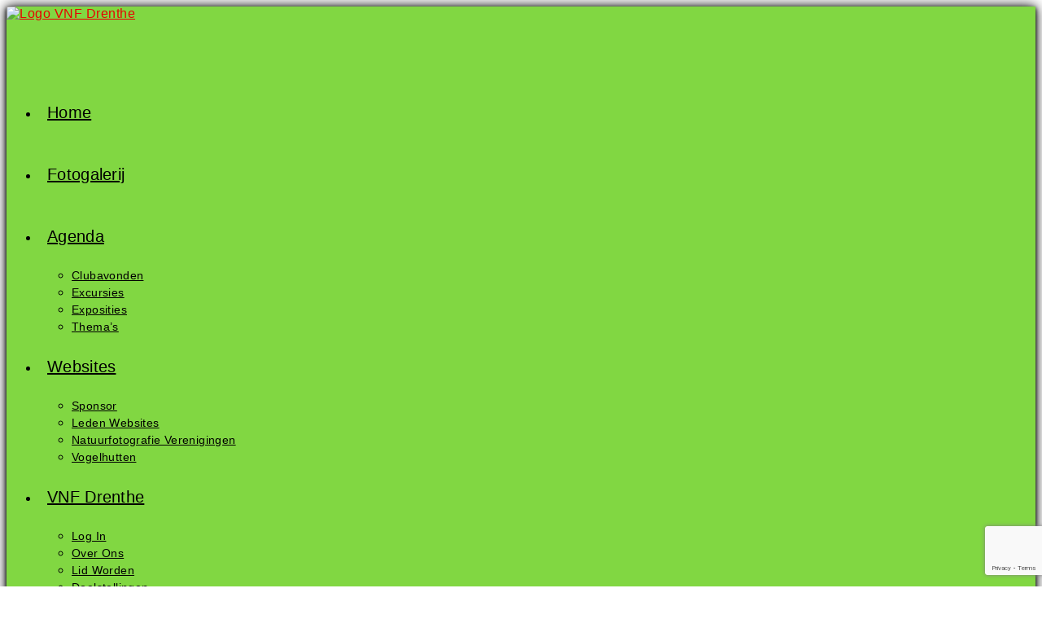

--- FILE ---
content_type: text/html; charset=UTF-8
request_url: https://www.vnfdrenthe.nl/fotogalerij/verenigingsjaar/verenigingsjaar-2018/
body_size: 14061
content:

<!DOCTYPE html>
<html class="html" lang="nl-NL" itemscope itemtype="http://schema.org/WebPage">
<head>
	<meta charset="UTF-8">
	<link rel="profile" href="http://gmpg.org/xfn/11">

	<meta name='robots' content='index, follow, max-image-preview:large, max-snippet:-1, max-video-preview:-1' />
<meta name="viewport" content="width=device-width, initial-scale=1">
	<!-- This site is optimized with the Yoast SEO plugin v26.7 - https://yoast.com/wordpress/plugins/seo/ -->
	<title>Verenigingsjaar 2018 | VNF Drenthe</title>
	<meta name="description" content="VNF-Drenthe is een vereniging van enthousiaste natuur- en landschapsfotografen. Creatieve natuurfotografie, landschappen en dieren of het vastleggen van een natuurmoment, het kan allemaal binnen onze vereniging!" />
	<link rel="canonical" href="https://www.vnfdrenthe.nl/fotogalerij/verenigingsjaar/verenigingsjaar-2018/" />
	<meta property="og:locale" content="nl_NL" />
	<meta property="og:type" content="article" />
	<meta property="og:title" content="Verenigingsjaar 2018 | VNF Drenthe" />
	<meta property="og:description" content="VNF-Drenthe is een vereniging van enthousiaste natuur- en landschapsfotografen. Creatieve natuurfotografie, landschappen en dieren of het vastleggen van een natuurmoment, het kan allemaal binnen onze vereniging!" />
	<meta property="og:url" content="https://www.vnfdrenthe.nl/fotogalerij/verenigingsjaar/verenigingsjaar-2018/" />
	<meta property="og:site_name" content="VNF Drenthe" />
	<meta property="article:modified_time" content="2023-02-28T21:24:13+00:00" />
	<meta name="twitter:card" content="summary_large_image" />
	<meta name="twitter:label1" content="Geschatte leestijd" />
	<meta name="twitter:data1" content="1 minuut" />
	<script type="application/ld+json" class="yoast-schema-graph">{"@context":"https://schema.org","@graph":[{"@type":"WebPage","@id":"https://www.vnfdrenthe.nl/fotogalerij/verenigingsjaar/verenigingsjaar-2018/","url":"https://www.vnfdrenthe.nl/fotogalerij/verenigingsjaar/verenigingsjaar-2018/","name":"Verenigingsjaar 2018 | VNF Drenthe","isPartOf":{"@id":"https://www.vnfdrenthe.nl/#website"},"datePublished":"2017-09-25T17:33:16+00:00","dateModified":"2023-02-28T21:24:13+00:00","description":"VNF-Drenthe is een vereniging van enthousiaste natuur- en landschapsfotografen. Creatieve natuurfotografie, landschappen en dieren of het vastleggen van een natuurmoment, het kan allemaal binnen onze vereniging!","breadcrumb":{"@id":"https://www.vnfdrenthe.nl/fotogalerij/verenigingsjaar/verenigingsjaar-2018/#breadcrumb"},"inLanguage":"nl-NL","potentialAction":[{"@type":"ReadAction","target":["https://www.vnfdrenthe.nl/fotogalerij/verenigingsjaar/verenigingsjaar-2018/"]}]},{"@type":"BreadcrumbList","@id":"https://www.vnfdrenthe.nl/fotogalerij/verenigingsjaar/verenigingsjaar-2018/#breadcrumb","itemListElement":[{"@type":"ListItem","position":1,"name":"Home","item":"https://www.vnfdrenthe.nl/"},{"@type":"ListItem","position":2,"name":"Fotogalerij","item":"https://www.vnfdrenthe.nl/fotogalerij/"},{"@type":"ListItem","position":3,"name":"Verenigingsjaar","item":"https://www.vnfdrenthe.nl/fotogalerij/verenigingsjaar/"},{"@type":"ListItem","position":4,"name":"Verenigingsjaar 2018"}]},{"@type":"WebSite","@id":"https://www.vnfdrenthe.nl/#website","url":"https://www.vnfdrenthe.nl/","name":"VNF Drenthe","description":"VNF Drenthe","publisher":{"@id":"https://www.vnfdrenthe.nl/#organization"},"alternateName":"Vereniging Natuurfotografen Drenthe","potentialAction":[{"@type":"SearchAction","target":{"@type":"EntryPoint","urlTemplate":"https://www.vnfdrenthe.nl/?s={search_term_string}"},"query-input":{"@type":"PropertyValueSpecification","valueRequired":true,"valueName":"search_term_string"}}],"inLanguage":"nl-NL"},{"@type":"Organization","@id":"https://www.vnfdrenthe.nl/#organization","name":"VNF Drenthe | Vereniging Natuurfotografen Drenthe","url":"https://www.vnfdrenthe.nl/","logo":{"@type":"ImageObject","inLanguage":"nl-NL","@id":"https://www.vnfdrenthe.nl/#/schema/logo/image/","url":"https://www.vnfdrenthe.nl/wp-content/uploads/2022/01/Logo-VNF-Drenthe_Trnsprnt.png","contentUrl":"https://www.vnfdrenthe.nl/wp-content/uploads/2022/01/Logo-VNF-Drenthe_Trnsprnt.png","width":2115,"height":442,"caption":"VNF Drenthe | Vereniging Natuurfotografen Drenthe"},"image":{"@id":"https://www.vnfdrenthe.nl/#/schema/logo/image/"}}]}</script>
	<!-- / Yoast SEO plugin. -->


<link rel='dns-prefetch' href='//fonts.googleapis.com' />
<link rel="alternate" type="application/rss+xml" title="VNF Drenthe &raquo; feed" href="https://www.vnfdrenthe.nl/feed/" />
<link rel="alternate" type="application/rss+xml" title="VNF Drenthe &raquo; reacties feed" href="https://www.vnfdrenthe.nl/comments/feed/" />
<link rel="alternate" title="oEmbed (JSON)" type="application/json+oembed" href="https://www.vnfdrenthe.nl/wp-json/oembed/1.0/embed?url=https%3A%2F%2Fwww.vnfdrenthe.nl%2Ffotogalerij%2Fverenigingsjaar%2Fverenigingsjaar-2018%2F" />
<link rel="alternate" title="oEmbed (XML)" type="text/xml+oembed" href="https://www.vnfdrenthe.nl/wp-json/oembed/1.0/embed?url=https%3A%2F%2Fwww.vnfdrenthe.nl%2Ffotogalerij%2Fverenigingsjaar%2Fverenigingsjaar-2018%2F&#038;format=xml" />
<style id='wp-img-auto-sizes-contain-inline-css' type='text/css'>
img:is([sizes=auto i],[sizes^="auto," i]){contain-intrinsic-size:3000px 1500px}
/*# sourceURL=wp-img-auto-sizes-contain-inline-css */
</style>

<style id='wp-emoji-styles-inline-css' type='text/css'>

	img.wp-smiley, img.emoji {
		display: inline !important;
		border: none !important;
		box-shadow: none !important;
		height: 1em !important;
		width: 1em !important;
		margin: 0 0.07em !important;
		vertical-align: -0.1em !important;
		background: none !important;
		padding: 0 !important;
	}
/*# sourceURL=wp-emoji-styles-inline-css */
</style>
<link rel='stylesheet' id='wp-block-library-css' href='https://www.vnfdrenthe.nl/wp-includes/css/dist/block-library/style.min.css?ver=6.9' type='text/css' media='all' />
<style id='global-styles-inline-css' type='text/css'>
:root{--wp--preset--aspect-ratio--square: 1;--wp--preset--aspect-ratio--4-3: 4/3;--wp--preset--aspect-ratio--3-4: 3/4;--wp--preset--aspect-ratio--3-2: 3/2;--wp--preset--aspect-ratio--2-3: 2/3;--wp--preset--aspect-ratio--16-9: 16/9;--wp--preset--aspect-ratio--9-16: 9/16;--wp--preset--color--black: #000000;--wp--preset--color--cyan-bluish-gray: #abb8c3;--wp--preset--color--white: #ffffff;--wp--preset--color--pale-pink: #f78da7;--wp--preset--color--vivid-red: #cf2e2e;--wp--preset--color--luminous-vivid-orange: #ff6900;--wp--preset--color--luminous-vivid-amber: #fcb900;--wp--preset--color--light-green-cyan: #7bdcb5;--wp--preset--color--vivid-green-cyan: #00d084;--wp--preset--color--pale-cyan-blue: #8ed1fc;--wp--preset--color--vivid-cyan-blue: #0693e3;--wp--preset--color--vivid-purple: #9b51e0;--wp--preset--gradient--vivid-cyan-blue-to-vivid-purple: linear-gradient(135deg,rgb(6,147,227) 0%,rgb(155,81,224) 100%);--wp--preset--gradient--light-green-cyan-to-vivid-green-cyan: linear-gradient(135deg,rgb(122,220,180) 0%,rgb(0,208,130) 100%);--wp--preset--gradient--luminous-vivid-amber-to-luminous-vivid-orange: linear-gradient(135deg,rgb(252,185,0) 0%,rgb(255,105,0) 100%);--wp--preset--gradient--luminous-vivid-orange-to-vivid-red: linear-gradient(135deg,rgb(255,105,0) 0%,rgb(207,46,46) 100%);--wp--preset--gradient--very-light-gray-to-cyan-bluish-gray: linear-gradient(135deg,rgb(238,238,238) 0%,rgb(169,184,195) 100%);--wp--preset--gradient--cool-to-warm-spectrum: linear-gradient(135deg,rgb(74,234,220) 0%,rgb(151,120,209) 20%,rgb(207,42,186) 40%,rgb(238,44,130) 60%,rgb(251,105,98) 80%,rgb(254,248,76) 100%);--wp--preset--gradient--blush-light-purple: linear-gradient(135deg,rgb(255,206,236) 0%,rgb(152,150,240) 100%);--wp--preset--gradient--blush-bordeaux: linear-gradient(135deg,rgb(254,205,165) 0%,rgb(254,45,45) 50%,rgb(107,0,62) 100%);--wp--preset--gradient--luminous-dusk: linear-gradient(135deg,rgb(255,203,112) 0%,rgb(199,81,192) 50%,rgb(65,88,208) 100%);--wp--preset--gradient--pale-ocean: linear-gradient(135deg,rgb(255,245,203) 0%,rgb(182,227,212) 50%,rgb(51,167,181) 100%);--wp--preset--gradient--electric-grass: linear-gradient(135deg,rgb(202,248,128) 0%,rgb(113,206,126) 100%);--wp--preset--gradient--midnight: linear-gradient(135deg,rgb(2,3,129) 0%,rgb(40,116,252) 100%);--wp--preset--font-size--small: 13px;--wp--preset--font-size--medium: 20px;--wp--preset--font-size--large: 36px;--wp--preset--font-size--x-large: 42px;--wp--preset--spacing--20: 0.44rem;--wp--preset--spacing--30: 0.67rem;--wp--preset--spacing--40: 1rem;--wp--preset--spacing--50: 1.5rem;--wp--preset--spacing--60: 2.25rem;--wp--preset--spacing--70: 3.38rem;--wp--preset--spacing--80: 5.06rem;--wp--preset--shadow--natural: 6px 6px 9px rgba(0, 0, 0, 0.2);--wp--preset--shadow--deep: 12px 12px 50px rgba(0, 0, 0, 0.4);--wp--preset--shadow--sharp: 6px 6px 0px rgba(0, 0, 0, 0.2);--wp--preset--shadow--outlined: 6px 6px 0px -3px rgb(255, 255, 255), 6px 6px rgb(0, 0, 0);--wp--preset--shadow--crisp: 6px 6px 0px rgb(0, 0, 0);}:where(.is-layout-flex){gap: 0.5em;}:where(.is-layout-grid){gap: 0.5em;}body .is-layout-flex{display: flex;}.is-layout-flex{flex-wrap: wrap;align-items: center;}.is-layout-flex > :is(*, div){margin: 0;}body .is-layout-grid{display: grid;}.is-layout-grid > :is(*, div){margin: 0;}:where(.wp-block-columns.is-layout-flex){gap: 2em;}:where(.wp-block-columns.is-layout-grid){gap: 2em;}:where(.wp-block-post-template.is-layout-flex){gap: 1.25em;}:where(.wp-block-post-template.is-layout-grid){gap: 1.25em;}.has-black-color{color: var(--wp--preset--color--black) !important;}.has-cyan-bluish-gray-color{color: var(--wp--preset--color--cyan-bluish-gray) !important;}.has-white-color{color: var(--wp--preset--color--white) !important;}.has-pale-pink-color{color: var(--wp--preset--color--pale-pink) !important;}.has-vivid-red-color{color: var(--wp--preset--color--vivid-red) !important;}.has-luminous-vivid-orange-color{color: var(--wp--preset--color--luminous-vivid-orange) !important;}.has-luminous-vivid-amber-color{color: var(--wp--preset--color--luminous-vivid-amber) !important;}.has-light-green-cyan-color{color: var(--wp--preset--color--light-green-cyan) !important;}.has-vivid-green-cyan-color{color: var(--wp--preset--color--vivid-green-cyan) !important;}.has-pale-cyan-blue-color{color: var(--wp--preset--color--pale-cyan-blue) !important;}.has-vivid-cyan-blue-color{color: var(--wp--preset--color--vivid-cyan-blue) !important;}.has-vivid-purple-color{color: var(--wp--preset--color--vivid-purple) !important;}.has-black-background-color{background-color: var(--wp--preset--color--black) !important;}.has-cyan-bluish-gray-background-color{background-color: var(--wp--preset--color--cyan-bluish-gray) !important;}.has-white-background-color{background-color: var(--wp--preset--color--white) !important;}.has-pale-pink-background-color{background-color: var(--wp--preset--color--pale-pink) !important;}.has-vivid-red-background-color{background-color: var(--wp--preset--color--vivid-red) !important;}.has-luminous-vivid-orange-background-color{background-color: var(--wp--preset--color--luminous-vivid-orange) !important;}.has-luminous-vivid-amber-background-color{background-color: var(--wp--preset--color--luminous-vivid-amber) !important;}.has-light-green-cyan-background-color{background-color: var(--wp--preset--color--light-green-cyan) !important;}.has-vivid-green-cyan-background-color{background-color: var(--wp--preset--color--vivid-green-cyan) !important;}.has-pale-cyan-blue-background-color{background-color: var(--wp--preset--color--pale-cyan-blue) !important;}.has-vivid-cyan-blue-background-color{background-color: var(--wp--preset--color--vivid-cyan-blue) !important;}.has-vivid-purple-background-color{background-color: var(--wp--preset--color--vivid-purple) !important;}.has-black-border-color{border-color: var(--wp--preset--color--black) !important;}.has-cyan-bluish-gray-border-color{border-color: var(--wp--preset--color--cyan-bluish-gray) !important;}.has-white-border-color{border-color: var(--wp--preset--color--white) !important;}.has-pale-pink-border-color{border-color: var(--wp--preset--color--pale-pink) !important;}.has-vivid-red-border-color{border-color: var(--wp--preset--color--vivid-red) !important;}.has-luminous-vivid-orange-border-color{border-color: var(--wp--preset--color--luminous-vivid-orange) !important;}.has-luminous-vivid-amber-border-color{border-color: var(--wp--preset--color--luminous-vivid-amber) !important;}.has-light-green-cyan-border-color{border-color: var(--wp--preset--color--light-green-cyan) !important;}.has-vivid-green-cyan-border-color{border-color: var(--wp--preset--color--vivid-green-cyan) !important;}.has-pale-cyan-blue-border-color{border-color: var(--wp--preset--color--pale-cyan-blue) !important;}.has-vivid-cyan-blue-border-color{border-color: var(--wp--preset--color--vivid-cyan-blue) !important;}.has-vivid-purple-border-color{border-color: var(--wp--preset--color--vivid-purple) !important;}.has-vivid-cyan-blue-to-vivid-purple-gradient-background{background: var(--wp--preset--gradient--vivid-cyan-blue-to-vivid-purple) !important;}.has-light-green-cyan-to-vivid-green-cyan-gradient-background{background: var(--wp--preset--gradient--light-green-cyan-to-vivid-green-cyan) !important;}.has-luminous-vivid-amber-to-luminous-vivid-orange-gradient-background{background: var(--wp--preset--gradient--luminous-vivid-amber-to-luminous-vivid-orange) !important;}.has-luminous-vivid-orange-to-vivid-red-gradient-background{background: var(--wp--preset--gradient--luminous-vivid-orange-to-vivid-red) !important;}.has-very-light-gray-to-cyan-bluish-gray-gradient-background{background: var(--wp--preset--gradient--very-light-gray-to-cyan-bluish-gray) !important;}.has-cool-to-warm-spectrum-gradient-background{background: var(--wp--preset--gradient--cool-to-warm-spectrum) !important;}.has-blush-light-purple-gradient-background{background: var(--wp--preset--gradient--blush-light-purple) !important;}.has-blush-bordeaux-gradient-background{background: var(--wp--preset--gradient--blush-bordeaux) !important;}.has-luminous-dusk-gradient-background{background: var(--wp--preset--gradient--luminous-dusk) !important;}.has-pale-ocean-gradient-background{background: var(--wp--preset--gradient--pale-ocean) !important;}.has-electric-grass-gradient-background{background: var(--wp--preset--gradient--electric-grass) !important;}.has-midnight-gradient-background{background: var(--wp--preset--gradient--midnight) !important;}.has-small-font-size{font-size: var(--wp--preset--font-size--small) !important;}.has-medium-font-size{font-size: var(--wp--preset--font-size--medium) !important;}.has-large-font-size{font-size: var(--wp--preset--font-size--large) !important;}.has-x-large-font-size{font-size: var(--wp--preset--font-size--x-large) !important;}
/*# sourceURL=global-styles-inline-css */
</style>

<style id='classic-theme-styles-inline-css' type='text/css'>
/*! This file is auto-generated */
.wp-block-button__link{color:#fff;background-color:#32373c;border-radius:9999px;box-shadow:none;text-decoration:none;padding:calc(.667em + 2px) calc(1.333em + 2px);font-size:1.125em}.wp-block-file__button{background:#32373c;color:#fff;text-decoration:none}
/*# sourceURL=/wp-includes/css/classic-themes.min.css */
</style>
<link rel='stylesheet' id='contact-form-7-css' href='https://www.vnfdrenthe.nl/wp-content/plugins/contact-form-7/includes/css/styles.css?ver=6.1.4' type='text/css' media='all' />
<link rel='stylesheet' id='ngg_trigger_buttons-css' href='https://www.vnfdrenthe.nl/wp-content/plugins/nextgen-gallery/static/GalleryDisplay/trigger_buttons.css?ver=4.0.3' type='text/css' media='all' />
<link rel='stylesheet' id='fancybox-0-css' href='https://www.vnfdrenthe.nl/wp-content/plugins/nextgen-gallery/static/Lightbox/fancybox/jquery.fancybox-1.3.4.css?ver=4.0.3' type='text/css' media='all' />
<link rel='stylesheet' id='fontawesome_v4_shim_style-css' href='https://www.vnfdrenthe.nl/wp-content/plugins/nextgen-gallery/static/FontAwesome/css/v4-shims.min.css?ver=6.9' type='text/css' media='all' />
<link rel='stylesheet' id='animations.css-css' href='https://www.vnfdrenthe.nl/wp-content/plugins/nextgen-gallery-pro/static/Display/Animations/animate.min.css?ver=4.1.1' type='text/css' media='all' />
<link rel='stylesheet' id='nextgen_pagination_style-css' href='https://www.vnfdrenthe.nl/wp-content/plugins/nextgen-gallery/static/GalleryDisplay/pagination_style.css?ver=4.0.3' type='text/css' media='all' />
<link rel='stylesheet' id='nextgen_basic_album_breadcrumbs_style-css' href='https://www.vnfdrenthe.nl/wp-content/plugins/nextgen-gallery/static/Albums/breadcrumbs.css?ver=4.0.1' type='text/css' media='all' />
<link rel='stylesheet' id='nextgen_pro_grid_album-css' href='https://www.vnfdrenthe.nl/wp-content/plugins/nextgen-gallery-pro/static/DisplayTypes/GridAlbum/style.css?ver=4.0.1' type='text/css' media='all' />
<link rel='stylesheet' id='photocrati-image_protection-css-css' href='https://www.vnfdrenthe.nl/wp-content/plugins/nextgen-gallery-pro/static/Display/ImageProtection/style.css?ver=2.2.0' type='text/css' media='all' />
<link rel='preload' as='style' crossorigin onload="this.rel='stylesheet'" id='font-awesome-css' href='https://www.vnfdrenthe.nl/wp-content/themes/photocrati/assets/fonts/fontawesome/css/all.min.css?ver=5.7.2' type='text/css' media='all' />
<link rel='stylesheet' id='dashicons-css' href='https://www.vnfdrenthe.nl/wp-includes/css/dashicons.min.css?ver=6.9' type='text/css' media='all' />
<link rel='preload' as='style' crossorigin onload="this.rel='stylesheet'" id='simple-line-icons-css' href='https://www.vnfdrenthe.nl/wp-content/themes/photocrati/assets/css/third/simple-line-icons.min.css?ver=2.4.0' type='text/css' media='all' />
<link rel='stylesheet' id='reactr-style-css' href='https://www.vnfdrenthe.nl/wp-content/themes/photocrati/assets/css/style.min.css?ver=10.1' type='text/css' media='all' />
<link rel='stylesheet' id='wp-members-css' href='https://www.vnfdrenthe.nl/wp-content/plugins/wp-members/assets/css/forms/generic-no-float.min.css?ver=3.5.5.1' type='text/css' media='all' />
<link rel='stylesheet' id='reactr-google-font-coming-soon-css' href='//fonts.googleapis.com/css?family=Coming+Soon%3A100%2C200%2C300%2C400%2C500%2C600%2C700%2C800%2C900%2C100i%2C200i%2C300i%2C400i%2C500i%2C600i%2C700i%2C800i%2C900i&#038;subset=latin&#038;ver=6.9' type='text/css' media='all' />
<link rel='stylesheet' id='reactr-google-font-oswald-css' href='//fonts.googleapis.com/css?family=Oswald%3A100%2C200%2C300%2C400%2C500%2C600%2C700%2C800%2C900%2C100i%2C200i%2C300i%2C400i%2C500i%2C600i%2C700i%2C800i%2C900i&#038;subset=latin&#038;ver=6.9' type='text/css' media='all' />
<link rel='stylesheet' id='tablepress-default-css' href='https://www.vnfdrenthe.nl/wp-content/plugins/tablepress/css/build/default.css?ver=3.2.6' type='text/css' media='all' />
<link rel='stylesheet' id='reactr-side-panel-style-css' href='https://www.vnfdrenthe.nl/wp-content/themes/photocrati/inc/side-panel/assets/css/style.min.css?ver=6.9' type='text/css' media='all' />
<link rel='stylesheet' id='reactr-sh-styles-css' href='https://www.vnfdrenthe.nl/wp-content/themes/photocrati/inc/sticky-header//assets/css/style.min.css?ver=6.9' type='text/css' media='all' />
<script type="text/javascript" src="https://www.vnfdrenthe.nl/wp-includes/js/jquery/jquery.min.js?ver=3.7.1" id="jquery-core-js"></script>
<script type="text/javascript" src="https://www.vnfdrenthe.nl/wp-includes/js/jquery/jquery-migrate.min.js?ver=3.4.1" id="jquery-migrate-js"></script>
<script type="text/javascript" id="photocrati_ajax-js-extra">
/* <![CDATA[ */
var photocrati_ajax = {"url":"https://www.vnfdrenthe.nl/index.php?photocrati_ajax=1","rest_url":"https://www.vnfdrenthe.nl/wp-json/","wp_home_url":"https://www.vnfdrenthe.nl","wp_site_url":"https://www.vnfdrenthe.nl","wp_root_url":"https://www.vnfdrenthe.nl","wp_plugins_url":"https://www.vnfdrenthe.nl/wp-content/plugins","wp_content_url":"https://www.vnfdrenthe.nl/wp-content","wp_includes_url":"https://www.vnfdrenthe.nl/wp-includes/","ngg_param_slug":"nggallery","rest_nonce":"e1cf4c401a"};
//# sourceURL=photocrati_ajax-js-extra
/* ]]> */
</script>
<script type="text/javascript" src="https://www.vnfdrenthe.nl/wp-content/plugins/nextgen-gallery/static/Legacy/ajax.min.js?ver=4.0.3" id="photocrati_ajax-js"></script>
<script type="text/javascript" src="https://www.vnfdrenthe.nl/wp-content/plugins/nextgen-gallery/static/FontAwesome/js/v4-shims.min.js?ver=5.3.1" id="fontawesome_v4_shim-js"></script>
<script type="text/javascript" defer crossorigin="anonymous" data-auto-replace-svg="false" data-keep-original-source="false" data-search-pseudo-elements src="https://www.vnfdrenthe.nl/wp-content/plugins/nextgen-gallery/static/FontAwesome/js/all.min.js?ver=5.3.1" id="fontawesome-js"></script>
<script type="text/javascript" src="https://www.vnfdrenthe.nl/wp-content/plugins/nextgen-gallery/static/GalleryDisplay/shave.js?ver=4.0.3" id="shave.js-js"></script>
<script type="text/javascript" src="https://www.vnfdrenthe.nl/wp-content/plugins/nextgen-gallery-pro/static/Display/ImageProtection/pressure.js?ver=4.0.1" id="pressure-js"></script>
<script type="text/javascript" id="photocrati-image_protection-js-js-extra">
/* <![CDATA[ */
var photocrati_image_protection_global = {"enabled":"1"};
//# sourceURL=photocrati-image_protection-js-js-extra
/* ]]> */
</script>
<script type="text/javascript" src="https://www.vnfdrenthe.nl/wp-content/plugins/nextgen-gallery-pro/static/Display/ImageProtection/main.js?ver=2.2.0" id="photocrati-image_protection-js-js"></script>
<link rel="https://api.w.org/" href="https://www.vnfdrenthe.nl/wp-json/" /><link rel="alternate" title="JSON" type="application/json" href="https://www.vnfdrenthe.nl/wp-json/wp/v2/pages/1275" /><link rel="EditURI" type="application/rsd+xml" title="RSD" href="https://www.vnfdrenthe.nl/xmlrpc.php?rsd" />
<meta name="generator" content="WordPress 6.9" />
<link rel='shortlink' href='https://www.vnfdrenthe.nl/?p=1275' />
<!-- Analytics by WP Statistics - https://wp-statistics.com -->
		<style type="text/css" id="wp-custom-css">
			#wrap{-moz-box-shadow:0 0 15px rgb(0,0,0)!important;-webkit-box-shadow:0 0 15px rgb(0,0,0)!important;box-shadow:0 0 15px rgb(0,0,0)!important}#site-header{-moz-box-shadow:0 2px 5px rgb(0,0,0);-webkit-box-shadow:0 2px 5px rgb(0,0,0);box-shadow:0 2px 5px rgb(0,0,0)}#footer{-moz-box-shadow:0 -10px 10px -10px rgb(0,0,0);-webkit-box-shadow:0 -10px 10px -10px rgb(0,0,0);box-shadow:0 -10px 10px -10px rgb(0,0,0)}.blog-entry-inner{background-color:#F5F5F5}/* Clear absolute position in header */#site-header.transparent-header{position:inherit !important;  margin-bottom:40px !important}​		</style>
		<!-- Reactr CSS -->
<style type="text/css">
/* General CSS */a:hover,a.light:hover,.theme-heading .text::before,#top-bar-content >a:hover,#top-bar-social li.reactr-email a:hover,#site-navigation-wrap .dropdown-menu >li >a:hover,#site-header.medium-header #medium-searchform button:hover,.reactr-mobile-menu-icon a:hover,.blog-entry.post .blog-entry-header .entry-title a:hover,.blog-entry.post .blog-entry-readmore a:hover,.blog-entry.thumbnail-entry .blog-entry-category a,ul.meta li a:hover,.dropcap,.single nav.post-navigation .nav-links .title,body .related-post-title a:hover,body #wp-calendar caption,body .contact-info-widget.default i,body .contact-info-widget.big-icons i,body .custom-links-widget .reactr-custom-links li a:hover,body .custom-links-widget .reactr-custom-links li a:hover:before,body .posts-thumbnails-widget li a:hover,body .social-widget li.reactr-email a:hover,.comment-author .comment-meta .comment-reply-link,#respond #cancel-comment-reply-link:hover,#footer-widgets .footer-box a:hover,#footer-bottom a:hover,#footer-bottom #footer-bottom-menu a:hover,.sidr a:hover,.sidr-class-dropdown-toggle:hover,.sidr-class-menu-item-has-children.active >a,.sidr-class-menu-item-has-children.active >a >.sidr-class-dropdown-toggle,input[type=checkbox]:checked:before{color:#000000}input[type="button"],input[type="reset"],input[type="submit"],button[type="submit"],.button,#site-navigation-wrap .dropdown-menu >li.btn >a >span,.thumbnail:hover i,.post-quote-content,.omw-modal .omw-close-modal,body .contact-info-widget.big-icons li:hover i,body div.wpforms-container-full .wpforms-form input[type=submit],body div.wpforms-container-full .wpforms-form button[type=submit],body div.wpforms-container-full .wpforms-form .wpforms-page-button{background-color:#000000}.widget-title{border-color:#000000}blockquote{border-color:#000000}#searchform-dropdown{border-color:#000000}.dropdown-menu .sub-menu{border-color:#000000}.blog-entry.large-entry .blog-entry-readmore a:hover{border-color:#000000}.reactr-newsletter-form-wrap input[type="email"]:focus{border-color:#000000}.social-widget li.reactr-email a:hover{border-color:#000000}#respond #cancel-comment-reply-link:hover{border-color:#000000}body .contact-info-widget.big-icons li:hover i{border-color:#000000}#footer-widgets .reactr-newsletter-form-wrap input[type="email"]:focus{border-color:#000000}input[type="button"]:hover,input[type="reset"]:hover,input[type="submit"]:hover,button[type="submit"]:hover,input[type="button"]:focus,input[type="reset"]:focus,input[type="submit"]:focus,button[type="submit"]:focus,.button:hover,#site-navigation-wrap .dropdown-menu >li.btn >a:hover >span,.post-quote-author,.omw-modal .omw-close-modal:hover,body div.wpforms-container-full .wpforms-form input[type=submit]:hover,body div.wpforms-container-full .wpforms-form button[type=submit]:hover,body div.wpforms-container-full .wpforms-form .wpforms-page-button:hover{background-color:#000000}table th,table td,hr,.content-area,body.content-left-sidebar #content-wrap .content-area,.content-left-sidebar .content-area,#top-bar-wrap,#site-header,#site-header.top-header #search-toggle,.dropdown-menu ul li,.centered-minimal-page-header,.blog-entry.post,.blog-entry.grid-entry .blog-entry-inner,.blog-entry.thumbnail-entry .blog-entry-bottom,.single-post .entry-title,.single .entry-share-wrap .entry-share,.single .entry-share,.single .entry-share ul li a,.single nav.post-navigation,.single nav.post-navigation .nav-links .nav-previous,#author-bio,#author-bio .author-bio-avatar,#author-bio .author-bio-social li a,#related-posts,#comments,.comment-body,#respond #cancel-comment-reply-link,#blog-entries .type-page,.page-numbers a,.page-numbers span:not(.elementor-screen-only),.page-links span,body #wp-calendar caption,body #wp-calendar th,body #wp-calendar tbody,body .contact-info-widget.default i,body .contact-info-widget.big-icons i,body .posts-thumbnails-widget li,body .tagcloud a{border-color:#000000}body{background-image:url()}body{background-position:center center}body{background-attachment:fixed}body{background-repeat:no-repeat}body{background-size:auto}a{color:#e80202}a:hover{color:#000000}.boxed-layout #wrap,.boxed-layout .parallax-footer,.boxed-layout .reactr-floating-bar{width:960px}.container{width:1250px}@media only screen and (min-width:960px){.content-area,.content-left-sidebar .content-area{width:100%}}@media only screen and (min-width:960px){.widget-area,.content-left-sidebar .widget-area{width:30%}}body .theme-button,body input[type="submit"],body button[type="submit"],body button,body .button,body div.wpforms-container-full .wpforms-form input[type=submit],body div.wpforms-container-full .wpforms-form button[type=submit],body div.wpforms-container-full .wpforms-form .wpforms-page-button{background-color:#000000}body .theme-button:hover,body input[type="submit"]:hover,body button[type="submit"]:hover,body button:hover,body .button:hover,body div.wpforms-container-full .wpforms-form input[type=submit]:hover,body div.wpforms-container-full .wpforms-form input[type=submit]:active,body div.wpforms-container-full .wpforms-form button[type=submit]:hover,body div.wpforms-container-full .wpforms-form button[type=submit]:active,body div.wpforms-container-full .wpforms-form .wpforms-page-button:hover,body div.wpforms-container-full .wpforms-form .wpforms-page-button:active{background-color:#666666}/* Header CSS */#site-logo #site-logo-inner,.reactr-social-menu .social-menu-inner,#site-header.full_screen-header .menu-bar-inner,.after-header-content .after-header-content-inner{height:76px}#site-navigation-wrap .dropdown-menu >li >a,.reactr-mobile-menu-icon a,.after-header-content-inner >a{line-height:76px}@media only screen and (max-width:959px){body.default-breakpoint #site-logo #site-logo-inner{height:100px}}@media only screen and (max-width:959px){body.default-breakpoint .reactr-mobile-menu-icon a{line-height:100px}}#site-header{border-color:#66d633}#site-header.transparent-header{background-color:#81d742}#site-header.has-header-media .overlay-header-media{background-color:#000000}#site-logo #site-logo-inner a img,#site-header.center-header #site-navigation-wrap .middle-site-logo a img{max-width:240px}#site-header #site-logo #site-logo-inner a img,#site-header.center-header #site-navigation-wrap .middle-site-logo a img{max-height:75px}/* Menu CSS */.effect-one #site-navigation-wrap .dropdown-menu >li >a.menu-link >span:after,.effect-three #site-navigation-wrap .dropdown-menu >li >a.menu-link >span:after,.effect-five #site-navigation-wrap .dropdown-menu >li >a.menu-link >span:before,.effect-five #site-navigation-wrap .dropdown-menu >li >a.menu-link >span:after,.effect-nine #site-navigation-wrap .dropdown-menu >li >a.menu-link >span:before,.effect-nine #site-navigation-wrap .dropdown-menu >li >a.menu-link >span:after{background-color:#000000}.effect-four #site-navigation-wrap .dropdown-menu >li >a.menu-link >span:before,.effect-four #site-navigation-wrap .dropdown-menu >li >a.menu-link >span:after,.effect-seven #site-navigation-wrap .dropdown-menu >li >a.menu-link:hover >span:after,.effect-seven #site-navigation-wrap .dropdown-menu >li.sfHover >a.menu-link >span:after{color:#000000}.effect-seven #site-navigation-wrap .dropdown-menu >li >a.menu-link:hover >span:after,.effect-seven #site-navigation-wrap .dropdown-menu >li.sfHover >a.menu-link >span:after{text-shadow:10px 0 #000000,-10px 0 #000000}#site-navigation-wrap .dropdown-menu >li >a{padding:0 10px}#site-navigation-wrap .dropdown-menu >li >a,.reactr-mobile-menu-icon a,#searchform-header-replace-close{color:#000000}#site-navigation-wrap .dropdown-menu >li >a:hover,.reactr-mobile-menu-icon a:hover,#searchform-header-replace-close:hover{color:#fc0000}.dropdown-menu .sub-menu{min-width:200px}.dropdown-menu .sub-menu,#searchform-dropdown,.current-shop-items-dropdown{background-color:#81d742}.dropdown-menu .sub-menu,#searchform-dropdown,.current-shop-items-dropdown{border-color:#9bd680}.dropdown-menu ul li.menu-item,.navigation >ul >li >ul.megamenu.sub-menu >li,.navigation .megamenu li ul.sub-menu{border-color:#ffffff}.dropdown-menu ul li a.menu-link{color:#000000}.dropdown-menu ul li a.menu-link:hover{color:#ffffff}.dropdown-menu ul li a.menu-link:hover{background-color:#81d742}.dropdown-menu ul >.current-menu-item >a.menu-link{color:#dd3333}.dropdown-menu ul >.current-menu-item >a.menu-link{background-color:#abd68d}.navigation li.mega-cat .mega-cat-title{background-color:#81d742}.navigation li.mega-cat .mega-cat-title{color:#000000}.navigation li.mega-cat ul li .mega-post-title a{color:#333333}.navigation li.mega-cat ul li .mega-post-date{color:#000000}.reactr-social-menu ul li a{padding:7px 0 0 0}a.sidr-class-toggle-sidr-close{background-color:#ffffff}#mobile-fullscreen{background-color:#81d742}body .sidr a,body .sidr-class-dropdown-toggle,#mobile-dropdown ul li a,#mobile-dropdown ul li a .dropdown-toggle,#mobile-fullscreen ul li a,#mobile-fullscreen .reactr-social-menu.simple-social ul li a{color:#000000}#mobile-fullscreen a.close .close-icon-inner,#mobile-fullscreen a.close .close-icon-inner::after{background-color:#000000}body .sidr a:hover,body .sidr-class-dropdown-toggle:hover,body .sidr-class-dropdown-toggle .fa,body .sidr-class-menu-item-has-children.active >a,body .sidr-class-menu-item-has-children.active >a >.sidr-class-dropdown-toggle,#mobile-dropdown ul li a:hover,#mobile-dropdown ul li a .dropdown-toggle:hover,#mobile-dropdown .menu-item-has-children.active >a,#mobile-dropdown .menu-item-has-children.active >a >.dropdown-toggle,#mobile-fullscreen ul li a:hover,#mobile-fullscreen .reactr-social-menu.simple-social ul li a:hover{color:#dd3333}#mobile-fullscreen a.close:hover .close-icon-inner,#mobile-fullscreen a.close:hover .close-icon-inner::after{background-color:#dd3333}#mobile-fullscreen ul >li >a{background-color:#81d742}.sidr-class-dropdown-menu ul,#mobile-dropdown ul li ul,#mobile-fullscreen ul ul.sub-menu{background-color:#ffffff}/* Body CSS */.single-post .page-header-inner,.single-post .site-breadcrumbs{text-align:center}#content article >.thumbnail{display:none}#main #content-wrap,.separate-layout #main #content-wrap{padding-top:40px;padding-bottom:30px;padding-left:0 !important}.page-numbers a,.page-numbers span:not(.elementor-screen-only),.page-links span{font-size:13px}label,body div.wpforms-container-full .wpforms-form .wpforms-field-label{color:#000000}form input[type="text"],form input[type="password"],form input[type="email"],form input[type="url"],form input[type="date"],form input[type="month"],form input[type="time"],form input[type="datetime"],form input[type="datetime-local"],form input[type="week"],form input[type="number"],form input[type="search"],form input[type="tel"],form input[type="color"],form select,form textarea{padding:10px 30px 5px 30px}body div.wpforms-container-full .wpforms-form input[type=date],body div.wpforms-container-full .wpforms-form input[type=datetime],body div.wpforms-container-full .wpforms-form input[type=datetime-local],body div.wpforms-container-full .wpforms-form input[type=email],body div.wpforms-container-full .wpforms-form input[type=month],body div.wpforms-container-full .wpforms-form input[type=number],body div.wpforms-container-full .wpforms-form input[type=password],body div.wpforms-container-full .wpforms-form input[type=range],body div.wpforms-container-full .wpforms-form input[type=search],body div.wpforms-container-full .wpforms-form input[type=tel],body div.wpforms-container-full .wpforms-form input[type=text],body div.wpforms-container-full .wpforms-form input[type=time],body div.wpforms-container-full .wpforms-form input[type=url],body div.wpforms-container-full .wpforms-form input[type=week],body div.wpforms-container-full .wpforms-form select,body div.wpforms-container-full .wpforms-form textarea{padding:10px 30px 5px 30px;height:auto}form input[type="text"],form input[type="password"],form input[type="email"],form input[type="url"],form input[type="date"],form input[type="month"],form input[type="time"],form input[type="datetime"],form input[type="datetime-local"],form input[type="week"],form input[type="number"],form input[type="search"],form input[type="tel"],form input[type="color"],form select,form textarea{font-size:15px}body div.wpforms-container-full .wpforms-form input[type=date],body div.wpforms-container-full .wpforms-form input[type=datetime],body div.wpforms-container-full .wpforms-form input[type=datetime-local],body div.wpforms-container-full .wpforms-form input[type=email],body div.wpforms-container-full .wpforms-form input[type=month],body div.wpforms-container-full .wpforms-form input[type=number],body div.wpforms-container-full .wpforms-form input[type=password],body div.wpforms-container-full .wpforms-form input[type=range],body div.wpforms-container-full .wpforms-form input[type=search],body div.wpforms-container-full .wpforms-form input[type=tel],body div.wpforms-container-full .wpforms-form input[type=text],body div.wpforms-container-full .wpforms-form input[type=time],body div.wpforms-container-full .wpforms-form input[type=url],body div.wpforms-container-full .wpforms-form input[type=week],body div.wpforms-container-full .wpforms-form select,body div.wpforms-container-full .wpforms-form textarea{font-size:15px}form input[type="text"],form input[type="password"],form input[type="email"],form input[type="url"],form input[type="date"],form input[type="month"],form input[type="time"],form input[type="datetime"],form input[type="datetime-local"],form input[type="week"],form input[type="number"],form input[type="search"],form input[type="tel"],form input[type="color"],form select,form textarea{border-width:3px 17px 6px 20px}body div.wpforms-container-full .wpforms-form input[type=date],body div.wpforms-container-full .wpforms-form input[type=datetime],body div.wpforms-container-full .wpforms-form input[type=datetime-local],body div.wpforms-container-full .wpforms-form input[type=email],body div.wpforms-container-full .wpforms-form input[type=month],body div.wpforms-container-full .wpforms-form input[type=number],body div.wpforms-container-full .wpforms-form input[type=password],body div.wpforms-container-full .wpforms-form input[type=range],body div.wpforms-container-full .wpforms-form input[type=search],body div.wpforms-container-full .wpforms-form input[type=tel],body div.wpforms-container-full .wpforms-form input[type=text],body div.wpforms-container-full .wpforms-form input[type=time],body div.wpforms-container-full .wpforms-form input[type=url],body div.wpforms-container-full .wpforms-form input[type=week],body div.wpforms-container-full .wpforms-form select,body div.wpforms-container-full .wpforms-form textarea{border-width:3px 17px 6px 20px}form input[type="text"],form input[type="password"],form input[type="email"],form input[type="url"],form input[type="date"],form input[type="month"],form input[type="time"],form input[type="datetime"],form input[type="datetime-local"],form input[type="week"],form input[type="number"],form input[type="search"],form input[type="tel"],form input[type="color"],form select,form textarea{border-radius:100px}body div.wpforms-container-full .wpforms-form input[type=date],body div.wpforms-container-full .wpforms-form input[type=datetime],body div.wpforms-container-full .wpforms-form input[type=datetime-local],body div.wpforms-container-full .wpforms-form input[type=email],body div.wpforms-container-full .wpforms-form input[type=month],body div.wpforms-container-full .wpforms-form input[type=number],body div.wpforms-container-full .wpforms-form input[type=password],body div.wpforms-container-full .wpforms-form input[type=range],body div.wpforms-container-full .wpforms-form input[type=search],body div.wpforms-container-full .wpforms-form input[type=tel],body div.wpforms-container-full .wpforms-form input[type=text],body div.wpforms-container-full .wpforms-form input[type=time],body div.wpforms-container-full .wpforms-form input[type=url],body div.wpforms-container-full .wpforms-form input[type=week],body div.wpforms-container-full .wpforms-form select,body div.wpforms-container-full .wpforms-form textarea{border-radius:100px}#scroll-top{bottom:35px}#scroll-top{font-size:20px}#scroll-top{background-color:#81d742}#scroll-top:hover{background-color:#000000}/* Sidebar and Footer CSS */.sidebar-container a:not(.button){color:#888888}.sidebar-container a:not(.button):hover,.sidebar-container a:not(.button):active,.sidebar-container a:not(.button):focus{color:#666666}#footer-widgets{padding:60px 0 50px 0}#footer-widgets{background-color:#6dd622}#footer-widgets .footer-box a,#footer-widgets a{color:#dddddd}#footer-widgets .footer-box a:hover,#footer-widgets a:hover{color:#ffffff}#footer-bottom{padding:25px 0 30px 0}#footer-bottom{background-color:#81d742}#footer-bottom a,#footer-bottom #footer-bottom-menu a{color:#000000}#footer-bottom a:hover,#footer-bottom #footer-bottom-menu a:hover{color:#000000}/* Side Panel CSS */@media (max-width:768px){#side-panel-wrap{width:100px}.reactr-sp-right #side-panel-wrap{right:-100px}.reactr-sp-right.reactr-sp-opened #outer-wrap{left:-100px}.reactr-sp-left #side-panel-wrap{left:-100px}.reactr-sp-left.reactr-sp-opened #outer-wrap{right:-100px}}@media (max-width:480px){#side-panel-wrap{width:100px}.reactr-sp-right #side-panel-wrap{right:-100px}.reactr-sp-right.reactr-sp-opened #outer-wrap{left:-100px}.reactr-sp-left #side-panel-wrap{left:-100px}.reactr-sp-left.reactr-sp-opened #outer-wrap{right:-100px}}#side-panel-wrap #side-panel-content{padding:20px 30px 30px 30px}@media (max-width:959px){li.side-panel-li,#side-panel-wrap,.reactr-mobile-menu-icon a.side-panel-btn{display:none !important}}@media (max-width:959px){.side-panel-title-btn{display:none !important}}/* Sticky Header CSS */body .is-sticky #site-header.fixed-scroll #site-header-inner{padding:0}.is-sticky #site-header,.reactr-sticky-top-bar-holder.is-sticky #top-bar-wrap,.is-sticky .header-top{opacity:1}.is-sticky #site-header,.is-sticky #searchform-header-replace{background-color:#ffffff!important}/* Typography CSS */body{color:#000000;font-family:Arial,Helvetica,sans-serif;font-size:16px;font-weight:400;font-style:normal;letter-spacing:.5px}@media (max-width:768px){body{font-size:18px;line-height:1.5}}@media (max-width:480px){body{font-size:18px;line-height:1.5}}h1,h2,h3,h4,h5,h6,.theme-heading,.widget-title,.reactr-widget-recent-posts-title,.comment-reply-title,.entry-title,.sidebar-box .widget-title{font-family:Arial,Helvetica,sans-serif;font-weight:400;font-style:normal;text-transform:lowercase;line-height:1.5}h1{color:#0a0a0a;font-family:Arial,Helvetica,sans-serif;font-size:40px;font-weight:400;font-style:normal;text-transform:none;line-height:1.5}@media (max-width:768px){h1{font-size:24px}}@media (max-width:480px){h1{font-size:24px}}h2{color:#0a0a0a;font-family:Arial,Helvetica,sans-serif;font-weight:400;font-style:normal;text-transform:capitalize}@media (max-width:768px){h2{font-size:20px}}@media (max-width:480px){h2{font-size:20px}}h3{color:#000000;font-family:Arial,Helvetica,sans-serif;font-size:30px;font-weight:400;text-transform:none}@media (max-width:768px){h3{font-size:18px}}@media (max-width:480px){h3{font-size:18px}}h4{color:#000000;font-family:Arial,Helvetica,sans-serif;font-weight:400;font-style:normal;text-transform:capitalize}@media (max-width:768px){h4{font-size:17px}}@media (max-width:480px){h4{font-size:17px}}#site-logo a.site-logo-text,#site-logo a.site-logo-text:hover,#site-logo a.site-logo-text:focus,#site-logo a.site-logo-text:active,.middle-site-logo a,.middle-site-logo a:hover,.middle-site-logo a:focus,.middle-site-logo a:active{color:#ffffff;font-family:Coming Soon;font-size:36px;font-weight:400;font-style:normal;text-transform:capitalize;line-height:1.1}@media (max-width:768px){#site-logo a.site-logo-text,#site-logo a.site-logo-text:hover,#site-logo a.site-logo-text:focus,#site-logo a.site-logo-text:active,.middle-site-logo a,.middle-site-logo a:hover,.middle-site-logo a:focus,.middle-site-logo a:active{font-size:40px}}@media (max-width:480px){#site-logo a.site-logo-text,#site-logo a.site-logo-text:hover,#site-logo a.site-logo-text:focus,#site-logo a.site-logo-text:active,.middle-site-logo a,.middle-site-logo a:hover,.middle-site-logo a:focus,.middle-site-logo a:active{font-size:35px}}#site-description h2,#site-header.top-header #site-logo #site-description h2{color:#000000;font-family:Comic Sans MS,cursive;font-size:15px;font-weight:400;font-style:normal;text-transform:capitalize;line-height:1;letter-spacing:.1px}@media (max-width:768px){#site-description h2,#site-header.top-header #site-logo #site-description h2{font-size:12px}}@media (max-width:480px){#site-description h2,#site-header.top-header #site-logo #site-description h2{font-size:12px}}@media (max-width:768px){#top-bar-content,#top-bar-social-alt{font-size:12px}}@media (max-width:480px){#top-bar-content,#top-bar-social-alt{font-size:12px}}#site-navigation-wrap .dropdown-menu >li >a,#site-header.full_screen-header .fs-dropdown-menu >li >a,#site-header.top-header #site-navigation-wrap .dropdown-menu >li >a,#site-header.center-header #site-navigation-wrap .dropdown-menu >li >a,#site-header.medium-header #site-navigation-wrap .dropdown-menu >li >a,.reactr-mobile-menu-icon a{font-family:Arial,Helvetica,sans-serif;font-size:20px;font-weight:400;font-style:normal;text-transform:capitalize;letter-spacing:.3px}@media (max-width:768px){#site-navigation-wrap .dropdown-menu >li >a,#site-header.full_screen-header .fs-dropdown-menu >li >a,#site-header.top-header #site-navigation-wrap .dropdown-menu >li >a,#site-header.center-header #site-navigation-wrap .dropdown-menu >li >a,#site-header.medium-header #site-navigation-wrap .dropdown-menu >li >a,.reactr-mobile-menu-icon a{font-size:13px}}@media (max-width:480px){#site-navigation-wrap .dropdown-menu >li >a,#site-header.full_screen-header .fs-dropdown-menu >li >a,#site-header.top-header #site-navigation-wrap .dropdown-menu >li >a,#site-header.center-header #site-navigation-wrap .dropdown-menu >li >a,#site-header.medium-header #site-navigation-wrap .dropdown-menu >li >a,.reactr-mobile-menu-icon a{font-size:13px}}.dropdown-menu ul li a.menu-link,#site-header.full_screen-header .fs-dropdown-menu ul.sub-menu li a{font-family:Arial,Helvetica,sans-serif;font-size:14px;font-weight:400;font-style:normal;text-transform:capitalize;line-height:1.5;letter-spacing:.4px}@media (max-width:768px){.dropdown-menu ul li a.menu-link,#site-header.full_screen-header .fs-dropdown-menu ul.sub-menu li a{font-size:12px}}@media (max-width:480px){.dropdown-menu ul li a.menu-link,#site-header.full_screen-header .fs-dropdown-menu ul.sub-menu li a{font-size:12px}}.sidr-class-dropdown-menu li a,a.sidr-class-toggle-sidr-close,#mobile-dropdown ul li a,body #mobile-fullscreen ul li a{font-family:Arial Black,Gadget,sans-serif;font-size:50px;font-weight:400;font-style:normal;text-transform:capitalize}@media (max-width:768px){.sidr-class-dropdown-menu li a,a.sidr-class-toggle-sidr-close,#mobile-dropdown ul li a,body #mobile-fullscreen ul li a{font-size:15px}}@media (max-width:480px){.sidr-class-dropdown-menu li a,a.sidr-class-toggle-sidr-close,#mobile-dropdown ul li a,body #mobile-fullscreen ul li a{font-size:25px}}.page-header .page-header-title,.page-header.background-image-page-header .page-header-title{color:#000000;font-family:Arial,Helvetica,sans-serif;font-size:30px;font-weight:500;font-style:normal;text-transform:capitalize}@media (max-width:768px){.page-header .page-header-title,.page-header.background-image-page-header .page-header-title{font-size:30px}}@media (max-width:480px){.page-header .page-header-title,.page-header.background-image-page-header .page-header-title{font-size:25px}}.overlay-blog-entry-date{font-size:13px;text-transform:uppercase;letter-spacing:.5px}@media (max-width:768px){.overlay-blog-entry-date{font-size:12px}}@media (max-width:480px){.overlay-blog-entry-date{font-size:12px}}#blog-entries .post .blog-entry-header .entry-title a{color:#3d3d3d;font-family:Arial,Helvetica,sans-serif;font-size:30px;font-weight:700;text-transform:capitalize}@media (max-width:768px){#blog-entries .post .blog-entry-header .entry-title a{font-size:24px}}@media (max-width:480px){#blog-entries .post .blog-entry-header .entry-title a{font-size:20px}}.single-post .page-header .page-header-title,.single-post .page-header.background-image-page-header .page-header-title{font-family:Oswald;font-size:0;font-weight:700}@media (max-width:768px){.single-post .page-header .page-header-title,.single-post .page-header.background-image-page-header .page-header-title{font-size:30px}}@media (max-width:480px){.single-post .page-header .page-header-title,.single-post .page-header.background-image-page-header .page-header-title{font-size:25px}}.single-post .entry-title{color:#3d3d3d;font-family:Oswald;font-size:30px;font-weight:700}@media (max-width:768px){.single-post .entry-title{font-size:30px}}@media (max-width:480px){.single-post .entry-title{font-size:25px}}@media (max-width:768px){.site-breadcrumbs{font-size:13px}}@media (max-width:480px){.site-breadcrumbs{font-size:13px}}.sidebar-box .widget-title{font-size:16px}@media (max-width:768px){.sidebar-box .widget-title{font-size:16px}}@media (max-width:480px){.sidebar-box .widget-title{font-size:16px}}.sidebar-box,.sidebar-container input[type="text"],.sidebar-container ::placeholder,.sidebar-container select{font-size:18px;letter-spacing:.5px}@media (max-width:768px){.sidebar-box,.sidebar-container input[type="text"],.sidebar-container ::placeholder,.sidebar-container select{font-size:18px}}@media (max-width:480px){.sidebar-box,.sidebar-container input[type="text"],.sidebar-container ::placeholder,.sidebar-container select{font-size:18px;letter-spacing:.4px}}#footer-widgets .footer-box .widget-title{color:#ffffff;font-size:16px;line-height:1.4;letter-spacing:.6px}@media (max-width:768px){#footer-widgets .footer-box .widget-title{font-size:16px}}@media (max-width:480px){#footer-widgets .footer-box .widget-title{font-size:16px}}.footer-box,#footer-widgets ::placeholder,#footer-widgets select{color:#dddddd;font-size:18px;line-height:1.5;letter-spacing:.5px}@media (max-width:768px){.footer-box,#footer-widgets ::placeholder,#footer-widgets select{font-size:18px;line-height:1.5;letter-spacing:.3px}}@media (max-width:480px){.footer-box,#footer-widgets ::placeholder,#footer-widgets select{font-size:18px}}#footer-bottom #copyright{color:#000000;font-family:Arial,Helvetica,sans-serif;font-size:18px;font-weight:700;font-style:italic;text-transform:capitalize;letter-spacing:.6px}@media (max-width:768px){#footer-bottom #copyright{font-size:14px}}@media (max-width:480px){#footer-bottom #copyright{font-size:14px}}#footer-bottom #footer-bottom-menu{color:#000000}@media (max-width:768px){#footer-bottom #footer-bottom-menu{font-size:12px}}@media (max-width:480px){#footer-bottom #footer-bottom-menu{font-size:12px}}
</style></head>

<body class="wp-singular page-template-default page page-id-1275 page-parent page-child parent-pageid-2084 wp-custom-logo wp-embed-responsive wp-theme-photocrati reactr-theme fullscreen-mobile has-transparent-header no-header-border default-breakpoint content-full-width content-max-width page-header-disabled has-blog-grid has-fixed-footer has-parallax-footer pagination-center reactr-sp-right reactr-sp-no-breakpoint reactr-sp-no-displace">

	
	<div id="outer-wrap" class="site clr">

		
		<div id="wrap" class="clr">

			
				<div id="transparent-header-wrap" class="clr">

<header id="site-header" class="transparent-header clr fixed-scroll fixed-header" data-height="54" itemscope="itemscope" itemtype="http://schema.org/WPHeader">
	
	
		
		<div id="site-header-inner" class="clr container">

			
			

<div id="site-logo" class="clr" itemscope itemtype="http://schema.org/Brand">

	
	<div id="site-logo-inner" class="clr">

		
		<a href="https://www.vnfdrenthe.nl/" class="custom-logo-link" rel="home"><img width="2115" height="442" src="https://www.vnfdrenthe.nl/wp-content/uploads/2022/01/Logo-VNF-Drenthe_Trnsprnt.png" class="custom-logo" alt="Logo VNF Drenthe" decoding="async" fetchpriority="high" srcset="https://www.vnfdrenthe.nl/wp-content/uploads/2022/01/Logo-VNF-Drenthe_Trnsprnt.png 2115w, https://www.vnfdrenthe.nl/wp-content/uploads/2022/01/Logo-VNF-Drenthe_Trnsprnt-300x63.png 300w, https://www.vnfdrenthe.nl/wp-content/uploads/2022/01/Logo-VNF-Drenthe_Trnsprnt-1620x339.png 1620w, https://www.vnfdrenthe.nl/wp-content/uploads/2022/01/Logo-VNF-Drenthe_Trnsprnt-768x160.png 768w, https://www.vnfdrenthe.nl/wp-content/uploads/2022/01/Logo-VNF-Drenthe_Trnsprnt-1536x321.png 1536w, https://www.vnfdrenthe.nl/wp-content/uploads/2022/01/Logo-VNF-Drenthe_Trnsprnt-2048x428.png 2048w" sizes="(max-width: 2115px) 100vw, 2115px" /></a>
	</div><!-- #site-logo-inner -->

	
	
</div><!-- #site-logo -->

		<div id="site-navigation-wrap" class="no-top-border clr">
	
		
		
		<nav id="site-navigation" class="navigation main-navigation clr" itemscope="itemscope" itemtype="http://schema.org/SiteNavigationElement">

			<ul id="menu-vnf-drenthe" class="main-menu dropdown-menu sf-menu"><li id="menu-item-113" class="menu-item menu-item-type-post_type menu-item-object-page menu-item-home menu-item-113"><a href="https://www.vnfdrenthe.nl/" class="menu-link"><span class="text-wrap">Home</span></a></li><li id="menu-item-2785" class="menu-item menu-item-type-post_type menu-item-object-page current-page-ancestor menu-item-2785"><a href="https://www.vnfdrenthe.nl/fotogalerij/" class="menu-link"><span class="text-wrap">Fotogalerij</span></a></li><li id="menu-item-5263" class="menu-item menu-item-type-custom menu-item-object-custom menu-item-has-children dropdown menu-item-5263"><a href="#" class="menu-link"><span class="text-wrap">Agenda</span></a>
<ul class="sub-menu">
	<li id="menu-item-5138" class="menu-item menu-item-type-post_type menu-item-object-page menu-item-5138"><a href="https://www.vnfdrenthe.nl/agenda/clubavonden/" class="menu-link"><span class="text-wrap">Clubavonden</span></a></li>	<li id="menu-item-5137" class="menu-item menu-item-type-post_type menu-item-object-page menu-item-5137"><a href="https://www.vnfdrenthe.nl/agenda/excursies/" class="menu-link"><span class="text-wrap">Excursies</span></a></li>	<li id="menu-item-3205" class="menu-item menu-item-type-post_type menu-item-object-page menu-item-3205"><a href="https://www.vnfdrenthe.nl/agenda/exposities/" class="menu-link"><span class="text-wrap">Exposities</span></a></li>	<li id="menu-item-8254" class="menu-item menu-item-type-post_type menu-item-object-page menu-item-8254"><a href="https://www.vnfdrenthe.nl/agenda/themas/" class="menu-link"><span class="text-wrap">Thema’s</span></a></li></ul>
</li><li id="menu-item-5538" class="menu-item menu-item-type-custom menu-item-object-custom menu-item-has-children dropdown menu-item-5538"><a href="#" class="menu-link"><span class="text-wrap">Websites</span></a>
<ul class="sub-menu">
	<li id="menu-item-3261" class="menu-item menu-item-type-post_type menu-item-object-page menu-item-3261"><a href="https://www.vnfdrenthe.nl/websites/sponsor/" class="menu-link"><span class="text-wrap">Sponsor</span></a></li>	<li id="menu-item-3422" class="menu-item menu-item-type-post_type menu-item-object-page menu-item-3422"><a href="https://www.vnfdrenthe.nl/websites/leden-websites/" class="menu-link"><span class="text-wrap">Leden websites</span></a></li>	<li id="menu-item-3262" class="menu-item menu-item-type-post_type menu-item-object-page menu-item-3262"><a href="https://www.vnfdrenthe.nl/websites/natuurfotografie-verenigingen/" class="menu-link"><span class="text-wrap">Natuurfotografie verenigingen</span></a></li>	<li id="menu-item-5849" class="menu-item menu-item-type-post_type menu-item-object-page menu-item-5849"><a href="https://www.vnfdrenthe.nl/websites/vogelhutten/" class="menu-link"><span class="text-wrap">Vogelhutten</span></a></li></ul>
</li><li id="menu-item-5537" class="menu-item menu-item-type-custom menu-item-object-custom menu-item-has-children dropdown menu-item-5537"><a href="#" class="menu-link"><span class="text-wrap">VNF Drenthe</span></a>
<ul class="sub-menu">
	<li id="menu-item-10314" class="menu-item menu-item-type-custom menu-item-object-custom menu-item-10314"><a href="https://www.vnfdrenthe.nl/wp-login.php" class="menu-link"><span class="text-wrap">Log In</span></a></li>	<li id="menu-item-5882" class="menu-item menu-item-type-post_type menu-item-object-page menu-item-5882"><a href="https://www.vnfdrenthe.nl/vnf-drenthe/over-ons/" class="menu-link"><span class="text-wrap">Over ons</span></a></li>	<li id="menu-item-10626" class="menu-item menu-item-type-post_type menu-item-object-page menu-item-10626"><a href="https://www.vnfdrenthe.nl/vnf-drenthe/lid-worden/" class="menu-link"><span class="text-wrap">Lid worden</span></a></li>	<li id="menu-item-7428" class="menu-item menu-item-type-post_type menu-item-object-page menu-item-7428"><a href="https://www.vnfdrenthe.nl/doelstellingen/" class="menu-link"><span class="text-wrap">Doelstellingen</span></a></li>	<li id="menu-item-393" class="menu-item menu-item-type-post_type menu-item-object-page menu-item-393"><a href="https://www.vnfdrenthe.nl/vnf-drenthe/fotos-insturen/" class="menu-link"><span class="text-wrap">Foto’s insturen</span></a></li>	<li id="menu-item-6171" class="menu-item menu-item-type-post_type menu-item-object-page menu-item-6171"><a href="https://www.vnfdrenthe.nl/over-fotos-gesproken/" class="menu-link"><span class="text-wrap">Over Foto’s gesproken</span></a></li>	<li id="menu-item-294" class="menu-item menu-item-type-post_type menu-item-object-page menu-item-294"><a href="https://www.vnfdrenthe.nl/vnf-drenthe/bestuur/" class="menu-link"><span class="text-wrap">Bestuur</span></a></li>	<li id="menu-item-3303" class="nmr-vnfd menu-item menu-item-type-post_type menu-item-object-page menu-item-privacy-policy menu-item-3303"><a href="https://www.vnfdrenthe.nl/vnf-drenthe/privacy-verklaring/" class="menu-link"><span class="text-wrap">Privacy verklaring</span></a></li></ul>
</li><li id="menu-item-107" class="menu-item menu-item-type-post_type menu-item-object-page menu-item-107"><a href="https://www.vnfdrenthe.nl/contact/" class="menu-link"><span class="text-wrap">Contact</span></a></li></ul>
		</nav><!-- #site-navigation -->

		
		
			</div><!-- #site-navigation-wrap -->
	
	

			
	<div class="reactr-mobile-menu-icon clr mobile-right">

		
		
		
		<a href="#" class="mobile-menu">
							<i class="fas fa-bars"></i>
					</a>

		
		
		
	</div><!-- #reactr-mobile-menu-navbar -->


		</div><!-- #site-header-inner -->

		
		
	
	
</header><!-- #site-header -->

	</div>

						
			<main id="main" class="site-main clr" >

				
	
	<div id="content-wrap" class="container clr">

		
		<div id="primary" class="content-area clr">

			
			<div id="content" class="site-content clr">

				
				
<article class="single-page-article clr">

	
<div class="entry clr" itemprop="text">
		<style>
	/* do not remove or the next id is printed raw displayed_gallery_c6cc0b340f5179a0bf19884369db4055 */

	#displayed_gallery_c6cc0b340f5179a0bf19884369db4055 .image_container {
		margin-left: 10px;
		margin-bottom: 10px;
			border: solid 1px #CCCCCC;
		background-color: #FFFFFF;
		}

	#displayed_gallery_c6cc0b340f5179a0bf19884369db4055 .caption_link a,
	#displayed_gallery_c6cc0b340f5179a0bf19884369db4055 .caption_link a:visited,
	#displayed_gallery_c6cc0b340f5179a0bf19884369db4055 .caption_link a:hover {
		color: #333333;
		font-size: 13px;
		margin-top: 10px;
	}
</style>
	<div class="ngg-pro-album nextgen_pro_grid_album" id="displayed_gallery_c6cc0b340f5179a0bf19884369db4055"></div>

	</div> 
</article>
				
			</div><!-- #content -->

			
		</div><!-- #primary -->

		
	</div><!-- #content-wrap -->

	

        </main><!-- #main -->

        
        
        
<footer id="footer" class="site-footer parallax-footer" itemscope="itemscope" itemtype="http://schema.org/WPFooter">

    
    <div id="footer-inner" class="clr">

        

<div id="footer-bottom" class="clr no-footer-nav">

	
	<div id="footer-bottom-inner" class="container clr">

		
		
			<div id="copyright" class="clr" role="contentinfo">
				Copyright VNF Drenthe			</div><!-- #copyright -->

		
	</div><!-- #footer-bottom-inner -->

	
</div><!-- #footer-bottom -->

        
    </div><!-- #footer-inner -->

    
</footer><!-- #footer -->
                        
    </div><!-- #wrap -->

    
</div><!-- #outer-wrap -->



<a id="scroll-top" class="scroll-top-left" href="#"><span class="fas fa-arrow-up"></span></a>



<div id="mobile-fullscreen" class="clr">

	<div id="mobile-fullscreen-inner" class="clr">

		<a href="#" class="close">
			<div class="close-icon-wrap">
				<div class="close-icon-inner"></div>
			</div>
		</a>

		<nav class="clr" itemscope="itemscope" itemtype="http://schema.org/SiteNavigationElement">

			
	<div id="mobile-nav" class="navigation clr">

		<ul id="menu-vnf-drenthe-1" class="menu"><li class="menu-item menu-item-type-post_type menu-item-object-page menu-item-home menu-item-113"><a href="https://www.vnfdrenthe.nl/">Home</a></li>
<li class="menu-item menu-item-type-post_type menu-item-object-page current-page-ancestor menu-item-2785"><a href="https://www.vnfdrenthe.nl/fotogalerij/">Fotogalerij</a></li>
<li class="menu-item menu-item-type-custom menu-item-object-custom menu-item-has-children menu-item-5263"><a href="#">Agenda</a>
<ul class="sub-menu">
	<li class="menu-item menu-item-type-post_type menu-item-object-page menu-item-5138"><a href="https://www.vnfdrenthe.nl/agenda/clubavonden/">Clubavonden</a></li>
	<li class="menu-item menu-item-type-post_type menu-item-object-page menu-item-5137"><a href="https://www.vnfdrenthe.nl/agenda/excursies/">Excursies</a></li>
	<li class="menu-item menu-item-type-post_type menu-item-object-page menu-item-3205"><a href="https://www.vnfdrenthe.nl/agenda/exposities/">Exposities</a></li>
	<li class="menu-item menu-item-type-post_type menu-item-object-page menu-item-8254"><a href="https://www.vnfdrenthe.nl/agenda/themas/">Thema’s</a></li>
</ul>
</li>
<li class="menu-item menu-item-type-custom menu-item-object-custom menu-item-has-children menu-item-5538"><a href="#">Websites</a>
<ul class="sub-menu">
	<li class="menu-item menu-item-type-post_type menu-item-object-page menu-item-3261"><a href="https://www.vnfdrenthe.nl/websites/sponsor/">Sponsor</a></li>
	<li class="menu-item menu-item-type-post_type menu-item-object-page menu-item-3422"><a href="https://www.vnfdrenthe.nl/websites/leden-websites/">Leden websites</a></li>
	<li class="menu-item menu-item-type-post_type menu-item-object-page menu-item-3262"><a href="https://www.vnfdrenthe.nl/websites/natuurfotografie-verenigingen/">Natuurfotografie verenigingen</a></li>
	<li class="menu-item menu-item-type-post_type menu-item-object-page menu-item-5849"><a href="https://www.vnfdrenthe.nl/websites/vogelhutten/">Vogelhutten</a></li>
</ul>
</li>
<li class="menu-item menu-item-type-custom menu-item-object-custom menu-item-has-children menu-item-5537"><a href="#">VNF Drenthe</a>
<ul class="sub-menu">
	<li class="menu-item menu-item-type-custom menu-item-object-custom menu-item-10314"><a href="https://www.vnfdrenthe.nl/wp-login.php">Log In</a></li>
	<li class="menu-item menu-item-type-post_type menu-item-object-page menu-item-5882"><a href="https://www.vnfdrenthe.nl/vnf-drenthe/over-ons/">Over ons</a></li>
	<li class="menu-item menu-item-type-post_type menu-item-object-page menu-item-10626"><a href="https://www.vnfdrenthe.nl/vnf-drenthe/lid-worden/">Lid worden</a></li>
	<li class="menu-item menu-item-type-post_type menu-item-object-page menu-item-7428"><a href="https://www.vnfdrenthe.nl/doelstellingen/">Doelstellingen</a></li>
	<li class="menu-item menu-item-type-post_type menu-item-object-page menu-item-393"><a href="https://www.vnfdrenthe.nl/vnf-drenthe/fotos-insturen/">Foto’s insturen</a></li>
	<li class="menu-item menu-item-type-post_type menu-item-object-page menu-item-6171"><a href="https://www.vnfdrenthe.nl/over-fotos-gesproken/">Over Foto’s gesproken</a></li>
	<li class="menu-item menu-item-type-post_type menu-item-object-page menu-item-294"><a href="https://www.vnfdrenthe.nl/vnf-drenthe/bestuur/">Bestuur</a></li>
	<li class="nmr-vnfd menu-item menu-item-type-post_type menu-item-object-page menu-item-privacy-policy menu-item-3303"><a rel="privacy-policy" href="https://www.vnfdrenthe.nl/vnf-drenthe/privacy-verklaring/">Privacy verklaring</a></li>
</ul>
</li>
<li class="menu-item menu-item-type-post_type menu-item-object-page menu-item-107"><a href="https://www.vnfdrenthe.nl/contact/">Contact</a></li>
</ul>
	</div>


		</nav>

	</div>

</div>
<script type="speculationrules">
{"prefetch":[{"source":"document","where":{"and":[{"href_matches":"/*"},{"not":{"href_matches":["/wp-*.php","/wp-admin/*","/wp-content/uploads/*","/wp-content/*","/wp-content/plugins/*","/wp-content/themes/photocrati/*","/*\\?(.+)"]}},{"not":{"selector_matches":"a[rel~=\"nofollow\"]"}},{"not":{"selector_matches":".no-prefetch, .no-prefetch a"}}]},"eagerness":"conservative"}]}
</script>
<script type="text/javascript" src="https://www.vnfdrenthe.nl/wp-includes/js/dist/hooks.min.js?ver=dd5603f07f9220ed27f1" id="wp-hooks-js"></script>
<script type="text/javascript" src="https://www.vnfdrenthe.nl/wp-includes/js/dist/i18n.min.js?ver=c26c3dc7bed366793375" id="wp-i18n-js"></script>
<script type="text/javascript" id="wp-i18n-js-after">
/* <![CDATA[ */
wp.i18n.setLocaleData( { 'text direction\u0004ltr': [ 'ltr' ] } );
//# sourceURL=wp-i18n-js-after
/* ]]> */
</script>
<script type="text/javascript" src="https://www.vnfdrenthe.nl/wp-content/plugins/contact-form-7/includes/swv/js/index.js?ver=6.1.4" id="swv-js"></script>
<script type="text/javascript" id="contact-form-7-js-translations">
/* <![CDATA[ */
( function( domain, translations ) {
	var localeData = translations.locale_data[ domain ] || translations.locale_data.messages;
	localeData[""].domain = domain;
	wp.i18n.setLocaleData( localeData, domain );
} )( "contact-form-7", {"translation-revision-date":"2025-11-30 09:13:36+0000","generator":"GlotPress\/4.0.3","domain":"messages","locale_data":{"messages":{"":{"domain":"messages","plural-forms":"nplurals=2; plural=n != 1;","lang":"nl"},"This contact form is placed in the wrong place.":["Dit contactformulier staat op de verkeerde plek."],"Error:":["Fout:"]}},"comment":{"reference":"includes\/js\/index.js"}} );
//# sourceURL=contact-form-7-js-translations
/* ]]> */
</script>
<script type="text/javascript" id="contact-form-7-js-before">
/* <![CDATA[ */
var wpcf7 = {
    "api": {
        "root": "https:\/\/www.vnfdrenthe.nl\/wp-json\/",
        "namespace": "contact-form-7\/v1"
    },
    "cached": 1
};
//# sourceURL=contact-form-7-js-before
/* ]]> */
</script>
<script type="text/javascript" src="https://www.vnfdrenthe.nl/wp-content/plugins/contact-form-7/includes/js/index.js?ver=6.1.4" id="contact-form-7-js"></script>
<script type="text/javascript" id="ngg_common-js-extra">
/* <![CDATA[ */

var galleries = {};
galleries.gallery_c6cc0b340f5179a0bf19884369db4055 = {"__defaults_set":null,"ID":"c6cc0b340f5179a0bf19884369db4055","album_ids":[],"container_ids":["2"],"display":"","display_settings":{"gallery_display_type":"photocrati-nextgen_pro_thumbnail_grid","background_color":"#FFFFFF","border_color":"#CCCCCC","border_size":"1","caption_color":"#333333","display_type_view":"default","enable_breadcrumbs":"1","enable_descriptions":"0","padding":"20","spacing":"10","open_gallery_in_lightbox":0,"override_thumbnail_settings":"0","thumbnail_crop":"0","thumbnail_height":"160","thumbnail_quality":100,"thumbnail_watermark":0,"thumbnail_width":"240","caption_size":"13","is_ecommerce_enabled":"0","use_lightbox_effect":true,"maximum_entity_count":"10000"},"display_type":"photocrati-nextgen_pro_grid_album","effect_code":null,"entity_ids":[],"excluded_container_ids":[],"exclusions":[],"gallery_ids":[],"id":"c6cc0b340f5179a0bf19884369db4055","ids":null,"image_ids":[],"images_list_count":null,"inner_content":null,"is_album_gallery":null,"maximum_entity_count":10000,"order_by":"sortorder","order_direction":"ASC","returns":"included","skip_excluding_globally_excluded_images":null,"slug":null,"sortorder":[],"source":"albums","src":"","tag_ids":[],"tagcloud":false,"transient_id":null};
galleries.gallery_c6cc0b340f5179a0bf19884369db4055.wordpress_page_root = "https:\/\/www.vnfdrenthe.nl\/fotogalerij\/verenigingsjaar\/verenigingsjaar-2018\/";
var nextgen_lightbox_settings = {"static_path":"https:\/\/www.vnfdrenthe.nl\/wp-content\/plugins\/nextgen-gallery\/static\/Lightbox\/{placeholder}","context":"nextgen_images"};
galleries.gallery_c6cc0b340f5179a0bf19884369db4055.captions_enabled = false;
//# sourceURL=ngg_common-js-extra
/* ]]> */
</script>
<script type="text/javascript" src="https://www.vnfdrenthe.nl/wp-content/plugins/nextgen-gallery/static/GalleryDisplay/common.js?ver=4.0.3" id="ngg_common-js"></script>
<script type="text/javascript" id="ngg_common-js-after">
/* <![CDATA[ */
            var nggLastTimeoutVal = 1000;

            var nggRetryFailedImage = function(img) {
                setTimeout(function(){
                    img.src = img.src;
                }, nggLastTimeoutVal);

                nggLastTimeoutVal += 500;
            }
//# sourceURL=ngg_common-js-after
/* ]]> */
</script>
<script type="text/javascript" src="https://www.vnfdrenthe.nl/wp-content/plugins/nextgen-gallery/static/Lightbox/lightbox_context.js?ver=4.0.3" id="ngg_lightbox_context-js"></script>
<script type="text/javascript" src="https://www.vnfdrenthe.nl/wp-content/plugins/nextgen-gallery/static/Lightbox/fancybox/jquery.easing-1.3.pack.js?ver=4.0.3" id="fancybox-0-js"></script>
<script type="text/javascript" src="https://www.vnfdrenthe.nl/wp-content/plugins/nextgen-gallery/static/Lightbox/fancybox/jquery.fancybox-1.3.4.pack.js?ver=4.0.3" id="fancybox-1-js"></script>
<script type="text/javascript" src="https://www.vnfdrenthe.nl/wp-content/plugins/nextgen-gallery/static/Lightbox/fancybox/nextgen_fancybox_init.js?ver=4.0.3" id="fancybox-2-js"></script>
<script type="text/javascript" src="https://www.vnfdrenthe.nl/wp-content/plugins/nextgen-gallery-pro/static/Display/Animations/main.js?ver=4.0.1" id="nextgen_pro_image_animations-js"></script>
<script type="text/javascript" src="https://www.vnfdrenthe.nl/wp-content/plugins/nextgen-gallery-pro/static/DisplayTypes/Albums/main.js?ver=4.0.1" id="nextgen_pro_albums-js"></script>
<script type="text/javascript" src="https://www.vnfdrenthe.nl/wp-includes/js/imagesloaded.min.js?ver=5.0.0" id="imagesloaded-js" defer="defer" data-wp-strategy="defer"></script>
<script type="text/javascript" id="reactr-main-js-extra">
/* <![CDATA[ */
var reactrLocalize = {"isRTL":"","menuSearchStyle":"disabled","sidrSource":null,"sidrDisplace":"1","sidrSide":"left","sidrDropdownTarget":"icon","verticalHeaderTarget":"icon","stickyChoose":"auto","stickyStyle":"fixed","shrinkLogoHeight":"30","stickyEffect":"none","hasStickyTopBar":"","hasStickyMobile":""};
//# sourceURL=reactr-main-js-extra
/* ]]> */
</script>
<script type="text/javascript" src="https://www.vnfdrenthe.nl/wp-content/themes/photocrati/assets/js/main.min.js?ver=10.1" id="reactr-main-js"></script>
<script type="text/javascript" src="https://www.google.com/recaptcha/api.js?render=6LfEJ7sUAAAAACbd11XZ3r15kv6E5XcUz1Zroy1I&amp;ver=3.0" id="google-recaptcha-js"></script>
<script type="text/javascript" src="https://www.vnfdrenthe.nl/wp-includes/js/dist/vendor/wp-polyfill.min.js?ver=3.15.0" id="wp-polyfill-js"></script>
<script type="text/javascript" id="wpcf7-recaptcha-js-before">
/* <![CDATA[ */
var wpcf7_recaptcha = {
    "sitekey": "6LfEJ7sUAAAAACbd11XZ3r15kv6E5XcUz1Zroy1I",
    "actions": {
        "homepage": "homepage",
        "contactform": "contactform"
    }
};
//# sourceURL=wpcf7-recaptcha-js-before
/* ]]> */
</script>
<script type="text/javascript" src="https://www.vnfdrenthe.nl/wp-content/plugins/contact-form-7/modules/recaptcha/index.js?ver=6.1.4" id="wpcf7-recaptcha-js"></script>
<script type="text/javascript" src="https://www.vnfdrenthe.nl/wp-content/themes/photocrati/inc/side-panel/assets/js/main.min.js" id="reactr-sp-script-js"></script>
<script type="text/javascript" src="https://www.vnfdrenthe.nl/wp-content/themes/photocrati/inc/sticky-header//assets/js/main.min.js" id="reactr-sh-js-scripts-js"></script>
<script id="wp-emoji-settings" type="application/json">
{"baseUrl":"https://s.w.org/images/core/emoji/17.0.2/72x72/","ext":".png","svgUrl":"https://s.w.org/images/core/emoji/17.0.2/svg/","svgExt":".svg","source":{"concatemoji":"https://www.vnfdrenthe.nl/wp-includes/js/wp-emoji-release.min.js?ver=6.9"}}
</script>
<script type="module">
/* <![CDATA[ */
/*! This file is auto-generated */
const a=JSON.parse(document.getElementById("wp-emoji-settings").textContent),o=(window._wpemojiSettings=a,"wpEmojiSettingsSupports"),s=["flag","emoji"];function i(e){try{var t={supportTests:e,timestamp:(new Date).valueOf()};sessionStorage.setItem(o,JSON.stringify(t))}catch(e){}}function c(e,t,n){e.clearRect(0,0,e.canvas.width,e.canvas.height),e.fillText(t,0,0);t=new Uint32Array(e.getImageData(0,0,e.canvas.width,e.canvas.height).data);e.clearRect(0,0,e.canvas.width,e.canvas.height),e.fillText(n,0,0);const a=new Uint32Array(e.getImageData(0,0,e.canvas.width,e.canvas.height).data);return t.every((e,t)=>e===a[t])}function p(e,t){e.clearRect(0,0,e.canvas.width,e.canvas.height),e.fillText(t,0,0);var n=e.getImageData(16,16,1,1);for(let e=0;e<n.data.length;e++)if(0!==n.data[e])return!1;return!0}function u(e,t,n,a){switch(t){case"flag":return n(e,"\ud83c\udff3\ufe0f\u200d\u26a7\ufe0f","\ud83c\udff3\ufe0f\u200b\u26a7\ufe0f")?!1:!n(e,"\ud83c\udde8\ud83c\uddf6","\ud83c\udde8\u200b\ud83c\uddf6")&&!n(e,"\ud83c\udff4\udb40\udc67\udb40\udc62\udb40\udc65\udb40\udc6e\udb40\udc67\udb40\udc7f","\ud83c\udff4\u200b\udb40\udc67\u200b\udb40\udc62\u200b\udb40\udc65\u200b\udb40\udc6e\u200b\udb40\udc67\u200b\udb40\udc7f");case"emoji":return!a(e,"\ud83e\u1fac8")}return!1}function f(e,t,n,a){let r;const o=(r="undefined"!=typeof WorkerGlobalScope&&self instanceof WorkerGlobalScope?new OffscreenCanvas(300,150):document.createElement("canvas")).getContext("2d",{willReadFrequently:!0}),s=(o.textBaseline="top",o.font="600 32px Arial",{});return e.forEach(e=>{s[e]=t(o,e,n,a)}),s}function r(e){var t=document.createElement("script");t.src=e,t.defer=!0,document.head.appendChild(t)}a.supports={everything:!0,everythingExceptFlag:!0},new Promise(t=>{let n=function(){try{var e=JSON.parse(sessionStorage.getItem(o));if("object"==typeof e&&"number"==typeof e.timestamp&&(new Date).valueOf()<e.timestamp+604800&&"object"==typeof e.supportTests)return e.supportTests}catch(e){}return null}();if(!n){if("undefined"!=typeof Worker&&"undefined"!=typeof OffscreenCanvas&&"undefined"!=typeof URL&&URL.createObjectURL&&"undefined"!=typeof Blob)try{var e="postMessage("+f.toString()+"("+[JSON.stringify(s),u.toString(),c.toString(),p.toString()].join(",")+"));",a=new Blob([e],{type:"text/javascript"});const r=new Worker(URL.createObjectURL(a),{name:"wpTestEmojiSupports"});return void(r.onmessage=e=>{i(n=e.data),r.terminate(),t(n)})}catch(e){}i(n=f(s,u,c,p))}t(n)}).then(e=>{for(const n in e)a.supports[n]=e[n],a.supports.everything=a.supports.everything&&a.supports[n],"flag"!==n&&(a.supports.everythingExceptFlag=a.supports.everythingExceptFlag&&a.supports[n]);var t;a.supports.everythingExceptFlag=a.supports.everythingExceptFlag&&!a.supports.flag,a.supports.everything||((t=a.source||{}).concatemoji?r(t.concatemoji):t.wpemoji&&t.twemoji&&(r(t.twemoji),r(t.wpemoji)))});
//# sourceURL=https://www.vnfdrenthe.nl/wp-includes/js/wp-emoji-loader.min.js
/* ]]> */
</script>
</body>
</html>

<!-- Page cached by LiteSpeed Cache 7.7 on 2026-01-29 15:10:43 -->

--- FILE ---
content_type: text/html; charset=utf-8
request_url: https://www.google.com/recaptcha/api2/anchor?ar=1&k=6LfEJ7sUAAAAACbd11XZ3r15kv6E5XcUz1Zroy1I&co=aHR0cHM6Ly93d3cudm5mZHJlbnRoZS5ubDo0NDM.&hl=en&v=N67nZn4AqZkNcbeMu4prBgzg&size=invisible&anchor-ms=20000&execute-ms=30000&cb=452w9jphexui
body_size: 48872
content:
<!DOCTYPE HTML><html dir="ltr" lang="en"><head><meta http-equiv="Content-Type" content="text/html; charset=UTF-8">
<meta http-equiv="X-UA-Compatible" content="IE=edge">
<title>reCAPTCHA</title>
<style type="text/css">
/* cyrillic-ext */
@font-face {
  font-family: 'Roboto';
  font-style: normal;
  font-weight: 400;
  font-stretch: 100%;
  src: url(//fonts.gstatic.com/s/roboto/v48/KFO7CnqEu92Fr1ME7kSn66aGLdTylUAMa3GUBHMdazTgWw.woff2) format('woff2');
  unicode-range: U+0460-052F, U+1C80-1C8A, U+20B4, U+2DE0-2DFF, U+A640-A69F, U+FE2E-FE2F;
}
/* cyrillic */
@font-face {
  font-family: 'Roboto';
  font-style: normal;
  font-weight: 400;
  font-stretch: 100%;
  src: url(//fonts.gstatic.com/s/roboto/v48/KFO7CnqEu92Fr1ME7kSn66aGLdTylUAMa3iUBHMdazTgWw.woff2) format('woff2');
  unicode-range: U+0301, U+0400-045F, U+0490-0491, U+04B0-04B1, U+2116;
}
/* greek-ext */
@font-face {
  font-family: 'Roboto';
  font-style: normal;
  font-weight: 400;
  font-stretch: 100%;
  src: url(//fonts.gstatic.com/s/roboto/v48/KFO7CnqEu92Fr1ME7kSn66aGLdTylUAMa3CUBHMdazTgWw.woff2) format('woff2');
  unicode-range: U+1F00-1FFF;
}
/* greek */
@font-face {
  font-family: 'Roboto';
  font-style: normal;
  font-weight: 400;
  font-stretch: 100%;
  src: url(//fonts.gstatic.com/s/roboto/v48/KFO7CnqEu92Fr1ME7kSn66aGLdTylUAMa3-UBHMdazTgWw.woff2) format('woff2');
  unicode-range: U+0370-0377, U+037A-037F, U+0384-038A, U+038C, U+038E-03A1, U+03A3-03FF;
}
/* math */
@font-face {
  font-family: 'Roboto';
  font-style: normal;
  font-weight: 400;
  font-stretch: 100%;
  src: url(//fonts.gstatic.com/s/roboto/v48/KFO7CnqEu92Fr1ME7kSn66aGLdTylUAMawCUBHMdazTgWw.woff2) format('woff2');
  unicode-range: U+0302-0303, U+0305, U+0307-0308, U+0310, U+0312, U+0315, U+031A, U+0326-0327, U+032C, U+032F-0330, U+0332-0333, U+0338, U+033A, U+0346, U+034D, U+0391-03A1, U+03A3-03A9, U+03B1-03C9, U+03D1, U+03D5-03D6, U+03F0-03F1, U+03F4-03F5, U+2016-2017, U+2034-2038, U+203C, U+2040, U+2043, U+2047, U+2050, U+2057, U+205F, U+2070-2071, U+2074-208E, U+2090-209C, U+20D0-20DC, U+20E1, U+20E5-20EF, U+2100-2112, U+2114-2115, U+2117-2121, U+2123-214F, U+2190, U+2192, U+2194-21AE, U+21B0-21E5, U+21F1-21F2, U+21F4-2211, U+2213-2214, U+2216-22FF, U+2308-230B, U+2310, U+2319, U+231C-2321, U+2336-237A, U+237C, U+2395, U+239B-23B7, U+23D0, U+23DC-23E1, U+2474-2475, U+25AF, U+25B3, U+25B7, U+25BD, U+25C1, U+25CA, U+25CC, U+25FB, U+266D-266F, U+27C0-27FF, U+2900-2AFF, U+2B0E-2B11, U+2B30-2B4C, U+2BFE, U+3030, U+FF5B, U+FF5D, U+1D400-1D7FF, U+1EE00-1EEFF;
}
/* symbols */
@font-face {
  font-family: 'Roboto';
  font-style: normal;
  font-weight: 400;
  font-stretch: 100%;
  src: url(//fonts.gstatic.com/s/roboto/v48/KFO7CnqEu92Fr1ME7kSn66aGLdTylUAMaxKUBHMdazTgWw.woff2) format('woff2');
  unicode-range: U+0001-000C, U+000E-001F, U+007F-009F, U+20DD-20E0, U+20E2-20E4, U+2150-218F, U+2190, U+2192, U+2194-2199, U+21AF, U+21E6-21F0, U+21F3, U+2218-2219, U+2299, U+22C4-22C6, U+2300-243F, U+2440-244A, U+2460-24FF, U+25A0-27BF, U+2800-28FF, U+2921-2922, U+2981, U+29BF, U+29EB, U+2B00-2BFF, U+4DC0-4DFF, U+FFF9-FFFB, U+10140-1018E, U+10190-1019C, U+101A0, U+101D0-101FD, U+102E0-102FB, U+10E60-10E7E, U+1D2C0-1D2D3, U+1D2E0-1D37F, U+1F000-1F0FF, U+1F100-1F1AD, U+1F1E6-1F1FF, U+1F30D-1F30F, U+1F315, U+1F31C, U+1F31E, U+1F320-1F32C, U+1F336, U+1F378, U+1F37D, U+1F382, U+1F393-1F39F, U+1F3A7-1F3A8, U+1F3AC-1F3AF, U+1F3C2, U+1F3C4-1F3C6, U+1F3CA-1F3CE, U+1F3D4-1F3E0, U+1F3ED, U+1F3F1-1F3F3, U+1F3F5-1F3F7, U+1F408, U+1F415, U+1F41F, U+1F426, U+1F43F, U+1F441-1F442, U+1F444, U+1F446-1F449, U+1F44C-1F44E, U+1F453, U+1F46A, U+1F47D, U+1F4A3, U+1F4B0, U+1F4B3, U+1F4B9, U+1F4BB, U+1F4BF, U+1F4C8-1F4CB, U+1F4D6, U+1F4DA, U+1F4DF, U+1F4E3-1F4E6, U+1F4EA-1F4ED, U+1F4F7, U+1F4F9-1F4FB, U+1F4FD-1F4FE, U+1F503, U+1F507-1F50B, U+1F50D, U+1F512-1F513, U+1F53E-1F54A, U+1F54F-1F5FA, U+1F610, U+1F650-1F67F, U+1F687, U+1F68D, U+1F691, U+1F694, U+1F698, U+1F6AD, U+1F6B2, U+1F6B9-1F6BA, U+1F6BC, U+1F6C6-1F6CF, U+1F6D3-1F6D7, U+1F6E0-1F6EA, U+1F6F0-1F6F3, U+1F6F7-1F6FC, U+1F700-1F7FF, U+1F800-1F80B, U+1F810-1F847, U+1F850-1F859, U+1F860-1F887, U+1F890-1F8AD, U+1F8B0-1F8BB, U+1F8C0-1F8C1, U+1F900-1F90B, U+1F93B, U+1F946, U+1F984, U+1F996, U+1F9E9, U+1FA00-1FA6F, U+1FA70-1FA7C, U+1FA80-1FA89, U+1FA8F-1FAC6, U+1FACE-1FADC, U+1FADF-1FAE9, U+1FAF0-1FAF8, U+1FB00-1FBFF;
}
/* vietnamese */
@font-face {
  font-family: 'Roboto';
  font-style: normal;
  font-weight: 400;
  font-stretch: 100%;
  src: url(//fonts.gstatic.com/s/roboto/v48/KFO7CnqEu92Fr1ME7kSn66aGLdTylUAMa3OUBHMdazTgWw.woff2) format('woff2');
  unicode-range: U+0102-0103, U+0110-0111, U+0128-0129, U+0168-0169, U+01A0-01A1, U+01AF-01B0, U+0300-0301, U+0303-0304, U+0308-0309, U+0323, U+0329, U+1EA0-1EF9, U+20AB;
}
/* latin-ext */
@font-face {
  font-family: 'Roboto';
  font-style: normal;
  font-weight: 400;
  font-stretch: 100%;
  src: url(//fonts.gstatic.com/s/roboto/v48/KFO7CnqEu92Fr1ME7kSn66aGLdTylUAMa3KUBHMdazTgWw.woff2) format('woff2');
  unicode-range: U+0100-02BA, U+02BD-02C5, U+02C7-02CC, U+02CE-02D7, U+02DD-02FF, U+0304, U+0308, U+0329, U+1D00-1DBF, U+1E00-1E9F, U+1EF2-1EFF, U+2020, U+20A0-20AB, U+20AD-20C0, U+2113, U+2C60-2C7F, U+A720-A7FF;
}
/* latin */
@font-face {
  font-family: 'Roboto';
  font-style: normal;
  font-weight: 400;
  font-stretch: 100%;
  src: url(//fonts.gstatic.com/s/roboto/v48/KFO7CnqEu92Fr1ME7kSn66aGLdTylUAMa3yUBHMdazQ.woff2) format('woff2');
  unicode-range: U+0000-00FF, U+0131, U+0152-0153, U+02BB-02BC, U+02C6, U+02DA, U+02DC, U+0304, U+0308, U+0329, U+2000-206F, U+20AC, U+2122, U+2191, U+2193, U+2212, U+2215, U+FEFF, U+FFFD;
}
/* cyrillic-ext */
@font-face {
  font-family: 'Roboto';
  font-style: normal;
  font-weight: 500;
  font-stretch: 100%;
  src: url(//fonts.gstatic.com/s/roboto/v48/KFO7CnqEu92Fr1ME7kSn66aGLdTylUAMa3GUBHMdazTgWw.woff2) format('woff2');
  unicode-range: U+0460-052F, U+1C80-1C8A, U+20B4, U+2DE0-2DFF, U+A640-A69F, U+FE2E-FE2F;
}
/* cyrillic */
@font-face {
  font-family: 'Roboto';
  font-style: normal;
  font-weight: 500;
  font-stretch: 100%;
  src: url(//fonts.gstatic.com/s/roboto/v48/KFO7CnqEu92Fr1ME7kSn66aGLdTylUAMa3iUBHMdazTgWw.woff2) format('woff2');
  unicode-range: U+0301, U+0400-045F, U+0490-0491, U+04B0-04B1, U+2116;
}
/* greek-ext */
@font-face {
  font-family: 'Roboto';
  font-style: normal;
  font-weight: 500;
  font-stretch: 100%;
  src: url(//fonts.gstatic.com/s/roboto/v48/KFO7CnqEu92Fr1ME7kSn66aGLdTylUAMa3CUBHMdazTgWw.woff2) format('woff2');
  unicode-range: U+1F00-1FFF;
}
/* greek */
@font-face {
  font-family: 'Roboto';
  font-style: normal;
  font-weight: 500;
  font-stretch: 100%;
  src: url(//fonts.gstatic.com/s/roboto/v48/KFO7CnqEu92Fr1ME7kSn66aGLdTylUAMa3-UBHMdazTgWw.woff2) format('woff2');
  unicode-range: U+0370-0377, U+037A-037F, U+0384-038A, U+038C, U+038E-03A1, U+03A3-03FF;
}
/* math */
@font-face {
  font-family: 'Roboto';
  font-style: normal;
  font-weight: 500;
  font-stretch: 100%;
  src: url(//fonts.gstatic.com/s/roboto/v48/KFO7CnqEu92Fr1ME7kSn66aGLdTylUAMawCUBHMdazTgWw.woff2) format('woff2');
  unicode-range: U+0302-0303, U+0305, U+0307-0308, U+0310, U+0312, U+0315, U+031A, U+0326-0327, U+032C, U+032F-0330, U+0332-0333, U+0338, U+033A, U+0346, U+034D, U+0391-03A1, U+03A3-03A9, U+03B1-03C9, U+03D1, U+03D5-03D6, U+03F0-03F1, U+03F4-03F5, U+2016-2017, U+2034-2038, U+203C, U+2040, U+2043, U+2047, U+2050, U+2057, U+205F, U+2070-2071, U+2074-208E, U+2090-209C, U+20D0-20DC, U+20E1, U+20E5-20EF, U+2100-2112, U+2114-2115, U+2117-2121, U+2123-214F, U+2190, U+2192, U+2194-21AE, U+21B0-21E5, U+21F1-21F2, U+21F4-2211, U+2213-2214, U+2216-22FF, U+2308-230B, U+2310, U+2319, U+231C-2321, U+2336-237A, U+237C, U+2395, U+239B-23B7, U+23D0, U+23DC-23E1, U+2474-2475, U+25AF, U+25B3, U+25B7, U+25BD, U+25C1, U+25CA, U+25CC, U+25FB, U+266D-266F, U+27C0-27FF, U+2900-2AFF, U+2B0E-2B11, U+2B30-2B4C, U+2BFE, U+3030, U+FF5B, U+FF5D, U+1D400-1D7FF, U+1EE00-1EEFF;
}
/* symbols */
@font-face {
  font-family: 'Roboto';
  font-style: normal;
  font-weight: 500;
  font-stretch: 100%;
  src: url(//fonts.gstatic.com/s/roboto/v48/KFO7CnqEu92Fr1ME7kSn66aGLdTylUAMaxKUBHMdazTgWw.woff2) format('woff2');
  unicode-range: U+0001-000C, U+000E-001F, U+007F-009F, U+20DD-20E0, U+20E2-20E4, U+2150-218F, U+2190, U+2192, U+2194-2199, U+21AF, U+21E6-21F0, U+21F3, U+2218-2219, U+2299, U+22C4-22C6, U+2300-243F, U+2440-244A, U+2460-24FF, U+25A0-27BF, U+2800-28FF, U+2921-2922, U+2981, U+29BF, U+29EB, U+2B00-2BFF, U+4DC0-4DFF, U+FFF9-FFFB, U+10140-1018E, U+10190-1019C, U+101A0, U+101D0-101FD, U+102E0-102FB, U+10E60-10E7E, U+1D2C0-1D2D3, U+1D2E0-1D37F, U+1F000-1F0FF, U+1F100-1F1AD, U+1F1E6-1F1FF, U+1F30D-1F30F, U+1F315, U+1F31C, U+1F31E, U+1F320-1F32C, U+1F336, U+1F378, U+1F37D, U+1F382, U+1F393-1F39F, U+1F3A7-1F3A8, U+1F3AC-1F3AF, U+1F3C2, U+1F3C4-1F3C6, U+1F3CA-1F3CE, U+1F3D4-1F3E0, U+1F3ED, U+1F3F1-1F3F3, U+1F3F5-1F3F7, U+1F408, U+1F415, U+1F41F, U+1F426, U+1F43F, U+1F441-1F442, U+1F444, U+1F446-1F449, U+1F44C-1F44E, U+1F453, U+1F46A, U+1F47D, U+1F4A3, U+1F4B0, U+1F4B3, U+1F4B9, U+1F4BB, U+1F4BF, U+1F4C8-1F4CB, U+1F4D6, U+1F4DA, U+1F4DF, U+1F4E3-1F4E6, U+1F4EA-1F4ED, U+1F4F7, U+1F4F9-1F4FB, U+1F4FD-1F4FE, U+1F503, U+1F507-1F50B, U+1F50D, U+1F512-1F513, U+1F53E-1F54A, U+1F54F-1F5FA, U+1F610, U+1F650-1F67F, U+1F687, U+1F68D, U+1F691, U+1F694, U+1F698, U+1F6AD, U+1F6B2, U+1F6B9-1F6BA, U+1F6BC, U+1F6C6-1F6CF, U+1F6D3-1F6D7, U+1F6E0-1F6EA, U+1F6F0-1F6F3, U+1F6F7-1F6FC, U+1F700-1F7FF, U+1F800-1F80B, U+1F810-1F847, U+1F850-1F859, U+1F860-1F887, U+1F890-1F8AD, U+1F8B0-1F8BB, U+1F8C0-1F8C1, U+1F900-1F90B, U+1F93B, U+1F946, U+1F984, U+1F996, U+1F9E9, U+1FA00-1FA6F, U+1FA70-1FA7C, U+1FA80-1FA89, U+1FA8F-1FAC6, U+1FACE-1FADC, U+1FADF-1FAE9, U+1FAF0-1FAF8, U+1FB00-1FBFF;
}
/* vietnamese */
@font-face {
  font-family: 'Roboto';
  font-style: normal;
  font-weight: 500;
  font-stretch: 100%;
  src: url(//fonts.gstatic.com/s/roboto/v48/KFO7CnqEu92Fr1ME7kSn66aGLdTylUAMa3OUBHMdazTgWw.woff2) format('woff2');
  unicode-range: U+0102-0103, U+0110-0111, U+0128-0129, U+0168-0169, U+01A0-01A1, U+01AF-01B0, U+0300-0301, U+0303-0304, U+0308-0309, U+0323, U+0329, U+1EA0-1EF9, U+20AB;
}
/* latin-ext */
@font-face {
  font-family: 'Roboto';
  font-style: normal;
  font-weight: 500;
  font-stretch: 100%;
  src: url(//fonts.gstatic.com/s/roboto/v48/KFO7CnqEu92Fr1ME7kSn66aGLdTylUAMa3KUBHMdazTgWw.woff2) format('woff2');
  unicode-range: U+0100-02BA, U+02BD-02C5, U+02C7-02CC, U+02CE-02D7, U+02DD-02FF, U+0304, U+0308, U+0329, U+1D00-1DBF, U+1E00-1E9F, U+1EF2-1EFF, U+2020, U+20A0-20AB, U+20AD-20C0, U+2113, U+2C60-2C7F, U+A720-A7FF;
}
/* latin */
@font-face {
  font-family: 'Roboto';
  font-style: normal;
  font-weight: 500;
  font-stretch: 100%;
  src: url(//fonts.gstatic.com/s/roboto/v48/KFO7CnqEu92Fr1ME7kSn66aGLdTylUAMa3yUBHMdazQ.woff2) format('woff2');
  unicode-range: U+0000-00FF, U+0131, U+0152-0153, U+02BB-02BC, U+02C6, U+02DA, U+02DC, U+0304, U+0308, U+0329, U+2000-206F, U+20AC, U+2122, U+2191, U+2193, U+2212, U+2215, U+FEFF, U+FFFD;
}
/* cyrillic-ext */
@font-face {
  font-family: 'Roboto';
  font-style: normal;
  font-weight: 900;
  font-stretch: 100%;
  src: url(//fonts.gstatic.com/s/roboto/v48/KFO7CnqEu92Fr1ME7kSn66aGLdTylUAMa3GUBHMdazTgWw.woff2) format('woff2');
  unicode-range: U+0460-052F, U+1C80-1C8A, U+20B4, U+2DE0-2DFF, U+A640-A69F, U+FE2E-FE2F;
}
/* cyrillic */
@font-face {
  font-family: 'Roboto';
  font-style: normal;
  font-weight: 900;
  font-stretch: 100%;
  src: url(//fonts.gstatic.com/s/roboto/v48/KFO7CnqEu92Fr1ME7kSn66aGLdTylUAMa3iUBHMdazTgWw.woff2) format('woff2');
  unicode-range: U+0301, U+0400-045F, U+0490-0491, U+04B0-04B1, U+2116;
}
/* greek-ext */
@font-face {
  font-family: 'Roboto';
  font-style: normal;
  font-weight: 900;
  font-stretch: 100%;
  src: url(//fonts.gstatic.com/s/roboto/v48/KFO7CnqEu92Fr1ME7kSn66aGLdTylUAMa3CUBHMdazTgWw.woff2) format('woff2');
  unicode-range: U+1F00-1FFF;
}
/* greek */
@font-face {
  font-family: 'Roboto';
  font-style: normal;
  font-weight: 900;
  font-stretch: 100%;
  src: url(//fonts.gstatic.com/s/roboto/v48/KFO7CnqEu92Fr1ME7kSn66aGLdTylUAMa3-UBHMdazTgWw.woff2) format('woff2');
  unicode-range: U+0370-0377, U+037A-037F, U+0384-038A, U+038C, U+038E-03A1, U+03A3-03FF;
}
/* math */
@font-face {
  font-family: 'Roboto';
  font-style: normal;
  font-weight: 900;
  font-stretch: 100%;
  src: url(//fonts.gstatic.com/s/roboto/v48/KFO7CnqEu92Fr1ME7kSn66aGLdTylUAMawCUBHMdazTgWw.woff2) format('woff2');
  unicode-range: U+0302-0303, U+0305, U+0307-0308, U+0310, U+0312, U+0315, U+031A, U+0326-0327, U+032C, U+032F-0330, U+0332-0333, U+0338, U+033A, U+0346, U+034D, U+0391-03A1, U+03A3-03A9, U+03B1-03C9, U+03D1, U+03D5-03D6, U+03F0-03F1, U+03F4-03F5, U+2016-2017, U+2034-2038, U+203C, U+2040, U+2043, U+2047, U+2050, U+2057, U+205F, U+2070-2071, U+2074-208E, U+2090-209C, U+20D0-20DC, U+20E1, U+20E5-20EF, U+2100-2112, U+2114-2115, U+2117-2121, U+2123-214F, U+2190, U+2192, U+2194-21AE, U+21B0-21E5, U+21F1-21F2, U+21F4-2211, U+2213-2214, U+2216-22FF, U+2308-230B, U+2310, U+2319, U+231C-2321, U+2336-237A, U+237C, U+2395, U+239B-23B7, U+23D0, U+23DC-23E1, U+2474-2475, U+25AF, U+25B3, U+25B7, U+25BD, U+25C1, U+25CA, U+25CC, U+25FB, U+266D-266F, U+27C0-27FF, U+2900-2AFF, U+2B0E-2B11, U+2B30-2B4C, U+2BFE, U+3030, U+FF5B, U+FF5D, U+1D400-1D7FF, U+1EE00-1EEFF;
}
/* symbols */
@font-face {
  font-family: 'Roboto';
  font-style: normal;
  font-weight: 900;
  font-stretch: 100%;
  src: url(//fonts.gstatic.com/s/roboto/v48/KFO7CnqEu92Fr1ME7kSn66aGLdTylUAMaxKUBHMdazTgWw.woff2) format('woff2');
  unicode-range: U+0001-000C, U+000E-001F, U+007F-009F, U+20DD-20E0, U+20E2-20E4, U+2150-218F, U+2190, U+2192, U+2194-2199, U+21AF, U+21E6-21F0, U+21F3, U+2218-2219, U+2299, U+22C4-22C6, U+2300-243F, U+2440-244A, U+2460-24FF, U+25A0-27BF, U+2800-28FF, U+2921-2922, U+2981, U+29BF, U+29EB, U+2B00-2BFF, U+4DC0-4DFF, U+FFF9-FFFB, U+10140-1018E, U+10190-1019C, U+101A0, U+101D0-101FD, U+102E0-102FB, U+10E60-10E7E, U+1D2C0-1D2D3, U+1D2E0-1D37F, U+1F000-1F0FF, U+1F100-1F1AD, U+1F1E6-1F1FF, U+1F30D-1F30F, U+1F315, U+1F31C, U+1F31E, U+1F320-1F32C, U+1F336, U+1F378, U+1F37D, U+1F382, U+1F393-1F39F, U+1F3A7-1F3A8, U+1F3AC-1F3AF, U+1F3C2, U+1F3C4-1F3C6, U+1F3CA-1F3CE, U+1F3D4-1F3E0, U+1F3ED, U+1F3F1-1F3F3, U+1F3F5-1F3F7, U+1F408, U+1F415, U+1F41F, U+1F426, U+1F43F, U+1F441-1F442, U+1F444, U+1F446-1F449, U+1F44C-1F44E, U+1F453, U+1F46A, U+1F47D, U+1F4A3, U+1F4B0, U+1F4B3, U+1F4B9, U+1F4BB, U+1F4BF, U+1F4C8-1F4CB, U+1F4D6, U+1F4DA, U+1F4DF, U+1F4E3-1F4E6, U+1F4EA-1F4ED, U+1F4F7, U+1F4F9-1F4FB, U+1F4FD-1F4FE, U+1F503, U+1F507-1F50B, U+1F50D, U+1F512-1F513, U+1F53E-1F54A, U+1F54F-1F5FA, U+1F610, U+1F650-1F67F, U+1F687, U+1F68D, U+1F691, U+1F694, U+1F698, U+1F6AD, U+1F6B2, U+1F6B9-1F6BA, U+1F6BC, U+1F6C6-1F6CF, U+1F6D3-1F6D7, U+1F6E0-1F6EA, U+1F6F0-1F6F3, U+1F6F7-1F6FC, U+1F700-1F7FF, U+1F800-1F80B, U+1F810-1F847, U+1F850-1F859, U+1F860-1F887, U+1F890-1F8AD, U+1F8B0-1F8BB, U+1F8C0-1F8C1, U+1F900-1F90B, U+1F93B, U+1F946, U+1F984, U+1F996, U+1F9E9, U+1FA00-1FA6F, U+1FA70-1FA7C, U+1FA80-1FA89, U+1FA8F-1FAC6, U+1FACE-1FADC, U+1FADF-1FAE9, U+1FAF0-1FAF8, U+1FB00-1FBFF;
}
/* vietnamese */
@font-face {
  font-family: 'Roboto';
  font-style: normal;
  font-weight: 900;
  font-stretch: 100%;
  src: url(//fonts.gstatic.com/s/roboto/v48/KFO7CnqEu92Fr1ME7kSn66aGLdTylUAMa3OUBHMdazTgWw.woff2) format('woff2');
  unicode-range: U+0102-0103, U+0110-0111, U+0128-0129, U+0168-0169, U+01A0-01A1, U+01AF-01B0, U+0300-0301, U+0303-0304, U+0308-0309, U+0323, U+0329, U+1EA0-1EF9, U+20AB;
}
/* latin-ext */
@font-face {
  font-family: 'Roboto';
  font-style: normal;
  font-weight: 900;
  font-stretch: 100%;
  src: url(//fonts.gstatic.com/s/roboto/v48/KFO7CnqEu92Fr1ME7kSn66aGLdTylUAMa3KUBHMdazTgWw.woff2) format('woff2');
  unicode-range: U+0100-02BA, U+02BD-02C5, U+02C7-02CC, U+02CE-02D7, U+02DD-02FF, U+0304, U+0308, U+0329, U+1D00-1DBF, U+1E00-1E9F, U+1EF2-1EFF, U+2020, U+20A0-20AB, U+20AD-20C0, U+2113, U+2C60-2C7F, U+A720-A7FF;
}
/* latin */
@font-face {
  font-family: 'Roboto';
  font-style: normal;
  font-weight: 900;
  font-stretch: 100%;
  src: url(//fonts.gstatic.com/s/roboto/v48/KFO7CnqEu92Fr1ME7kSn66aGLdTylUAMa3yUBHMdazQ.woff2) format('woff2');
  unicode-range: U+0000-00FF, U+0131, U+0152-0153, U+02BB-02BC, U+02C6, U+02DA, U+02DC, U+0304, U+0308, U+0329, U+2000-206F, U+20AC, U+2122, U+2191, U+2193, U+2212, U+2215, U+FEFF, U+FFFD;
}

</style>
<link rel="stylesheet" type="text/css" href="https://www.gstatic.com/recaptcha/releases/N67nZn4AqZkNcbeMu4prBgzg/styles__ltr.css">
<script nonce="_qy2SY3zvVN92HbkaerebQ" type="text/javascript">window['__recaptcha_api'] = 'https://www.google.com/recaptcha/api2/';</script>
<script type="text/javascript" src="https://www.gstatic.com/recaptcha/releases/N67nZn4AqZkNcbeMu4prBgzg/recaptcha__en.js" nonce="_qy2SY3zvVN92HbkaerebQ">
      
    </script></head>
<body><div id="rc-anchor-alert" class="rc-anchor-alert"></div>
<input type="hidden" id="recaptcha-token" value="[base64]">
<script type="text/javascript" nonce="_qy2SY3zvVN92HbkaerebQ">
      recaptcha.anchor.Main.init("[\x22ainput\x22,[\x22bgdata\x22,\x22\x22,\[base64]/[base64]/[base64]/[base64]/[base64]/[base64]/KGcoTywyNTMsTy5PKSxVRyhPLEMpKTpnKE8sMjUzLEMpLE8pKSxsKSksTykpfSxieT1mdW5jdGlvbihDLE8sdSxsKXtmb3IobD0odT1SKEMpLDApO08+MDtPLS0pbD1sPDw4fFooQyk7ZyhDLHUsbCl9LFVHPWZ1bmN0aW9uKEMsTyl7Qy5pLmxlbmd0aD4xMDQ/[base64]/[base64]/[base64]/[base64]/[base64]/[base64]/[base64]\\u003d\x22,\[base64]\\u003d\x22,\x22fcKsYRvCo1BbwoTDmC/[base64]/w49xSgHChllZHELCp8KGXnp8w4bCqsK+XG9EUcKhRX/DgcKGe1/[base64]/[base64]/[base64]/DjknCm1Qnc8Ouw4MRwqlHwrJzcEfCusOVVmchMsK1TG4iwo9UP1zCtMKBwo43aMOLwrQXwq/Dt8Kdw64Mw5fDshbCmsOzwpADw6/ChcK+wrp4wrEZTsKeB8KRPi9Vw6fDscOFwr7DhxTDkygZwqTDoDYRHMOiLHguw58bwpd8KBHCoHpCw4RBwpXCssK/wqDChHk1NcKZw4rCosK/CcO7KcOZw4IuwpTCmsOVX8OJa8OHe8KbbQ3CjTthw5TDn8KUw5/DqDTCmcOOw5crIVzDo0Urw5dJUG/CsQ7Dn8OUcXJXfcKoGcKKwq3DlBp3w4TCrxrDsi7DrcO2wqUIVXfCu8KEXANRwqYzwqIIw4/CsMKtbylzwpPCscK0w5UydnzDuMO5w7DCkBdbw73DucKGDQRDUMONLcOFwpjDvTLDjsO8wrHCjMONScO2T8KlJcOiw7/ChXPDr1dcwrvCgmJZAGJ/[base64]/CnwU+w5YUCcO0cU9xw6fClsODNcKKw6TClx1RAsKpWVUIdcKpAQfDg8KaTG/DlMKJwrMdacKew4zDqMO2IGEGYyHDj0w2ZsKvcTXCicOcwpjChcOJCMKMw79oc8KrfcOGdXUUWw7DjC8cw5NzwrDClMOoC8OvMMOjBGwpY0PCoTAmwrvCpGfDsRFDT2MUw5B/U8KLw45HfyvChcOBOcKbTsOBbsKGRHpfZQ3DoBfDoMOHYsO4bsO1w7PCmDXCk8KJYyg9JnPCrMKtVQkKFUoQFcKDw6/Dqz3Cij3DvzQ6wqEywpvDqyfCshtoU8OXw5rDnGvDsMK+MxvCoA9Fwp7Du8O3wopNwrowdsOBwofDvMOgDFl/UCLCuC0fwroPwrpwO8Krw6HDgsO6w586w5UAUQIbYXvCo8KeCyXDrMOndMK3VRrCocKfw6TDoMO8DcOjwqcmdA44wovDqMOuTnvCmcOWw6LCncO8w4kcGcKcRm8PHW5fIMOgbsK5R8OafDjCgyzDisOJw4t9bzzDp8OLw7HDuRBie8OowpFrw4Z2w5gkwr/[base64]/CmQPDriUcw4vDqF8Aw5xtajHCksKSwrbDgUnChEPCt8K4wrhrw4Y/[base64]/Dg3PCm1JJw7RpUMOnd23DscOBbMOzESbDhxwBw6PCoj/[base64]/Dm8O3wqsaDMKIEMO/w5HDsAXCvi7DtCJoGMKbNsKgwoDDrVjCtw5zMQTDogcdw4Now657w5bDtDbChsO+Lz/CiMOnwq5ZPcKywqbDozTCs8KQwqZUw4B1ccKbD8OREcK9ScK3P8K7WlnCq1XCrcOTwrzDvAbChWRiw54iaEXDg8Krwq3DmsOmdRbDiw/DvMO1w4TDj280Q8K2woAPwoHChSLDr8OXwoc/wpkKX2vDiTg7fh3DhsOGSMO7AcOSwrPDrmweV8OrwpoHw4fCp2wbf8O8w7QawqXDn8Kww5tUwoA+HwJNw6IMCQ7DtcKPwpYUw7XDhi8mw68GTT1MaFbCoFtowoTDv8KKcMK1e8OVbC/[base64]/CicKwwoXChXohRiNNSx/Cp8KyIDHDjjQ5ecK4J8Kew5Vow57DkcOsH0V/Z8OZVsOifsOFw4s9wprDvMOlHsK3DsO+w5lkUTt3w6t4wrdsYg8IHkjCs8KjaxLDn8K2wovClhXDuMKlwpDDrxYOdT0ow47CrcOCEn4Tw6BEKiQ8LTDDqyQnwqPCrMKlHmc0XU5Sw6vCmVTDmy/CkcK6worDpiVKw4dLwoIbLMOrw6/[base64]/DrMOzw6tOwrJsX8OUS8KWPC/[base64]/DhjnClMOKwrDClsOJFiJNw6zDmsOTwo0ow4/CocOCw5vDi8OdDGjDjUXChkbDlXDDsMKkH1TDskxYbcOkw4FKOMOLQsKgw5Mmw43ClnjDsiNkw6zCmcOrw6MxdMKOKjomLcKQFnDCvmHDnsO9ayElW8KCQDJewq1WeVLDmUk1HXDCosOXw7IKVD3ChlTCnH/Dpys7wrdow5nDg8Odwr7CtcK2w57DtEnCncK5Pk7CoMODFcK5wo8WT8KLccOpw5Aiw7Z4EhjDjinDvFA/dcKgBWTDmhnDpncdLwl3w7hZw4ZQwq4nw7PDvnLDjcKdw70GIsKNOUrCqQ4Hw73Dq8O7QW9RQsKhO8O8SDPDhMKpLHFcwowWZcKEScOwZ3ZlB8K+w4PCllduwpYawqXCkX/CrBXCkg4La2/Du8O6wrzCqsK2d0XCncOHeQ82LiYmw5XDl8KjZMKzBRfCsMOxRgZJRQEAw6cTUsOUwp/[base64]/QcO9K8K3w5TDnRvChSHCr8KZwr3Cly9Rw6DCu8K4w4xfHMKRNcO+wrXCpRHCtQXDnnUqS8KzYn/CvhZXM8Kyw7kAw5ZJesKoQjIlw7PCmQo2aSg6woDDgMK/CBnCsMO9wr7CjcOMw4MVL1hDwrLDv8Kew590fMK9w4LDhMKJL8Kjw5nCl8KDwoDCg2EbNsKDwrhew4FcPMKDwqnCtMKQLQbCisOTdA3Cp8KsDhrCnMKmwo3CglzDuj/DtcKQwqt8w43CpcOKKHzCiBzCi1nDk8Ofwq7Dly/[base64]/Dm1XDq2/CuUtrw7M6wr/Dpj1VND/[base64]/[base64]/[base64]/DoGZawpvDscOjw51ewoHDrcKHw78+fsO5wq3DoREXeMK8GMOpKw0Lw6ByXT3Dh8KWeMKSw7M5QMKhfXvDo2DCq8K+wo/CvcKYwpN1JcOof8KUwpTDksK+w7h4w7bDqRfCr8KSwowDSANvYQ8Uw43CisOaYMO+a8OyMDrCmynDrMKqw4AJwrMkUsOpETsww6PChsKJY2lXcQjCo8KuO2LDs2VJR8OeEsKYTxg5wrrDv8KcwpLDnghfasOcw5TCqMKqw400w5hBw6d5wp/DjMONd8O/JsOFw6EVwpwUOMKzeSx+wovCrjk9wqPCjhQxw6zDukDCmg43w4nCr8OiwogGEgXDgcOjw7ovNMODW8KAw4IhIcOGPmIzcW7Do8KdAMO8IsO3bChkUcOiK8KnQldVOSPDrMOyw6thQsOBZVYLGVpEw6PCscOHRGTDkQvDkjbCmw/CucK3wpUafcOOwrnCsxDCncOJYxLDs000AwtRZsKeZMKgeCXDoCd0w54uKijDrcKWw63CrcOxfAo6w5jCrGhcYHTCvsO+wo7CucOPw5vDhcKJw6bDgMO6wph1TG7CrsKPKlo7B8OMw4MAw4XDu8Oow73DuWbCjsK/[base64]/DiEUpwrTDkcKtw4jDncOHB8OIwo/[base64]/DqFjCu8KiDAIhw4DDtzjDv8KgWsK8fsONHQnCrU1NWMKVeMOFJRLCmsOiw7FqCFbDoEUkacK7w6nClcOdR8OOAcOOC8K1w4PCnUfDkhLDncKWK8Kvw5cow4DDvU9VLmzDhxnDow1VDA5rwq/DiEHCmsOIBBXCvcKZS8K1VcOzb2rCh8KGwqTDssKOLz/CjTLCtk5Jw4XCicKLwoHCqcKvwr8vcBbCgcOhwoZRa8KRw5LCkFTCvcOtwpLDkBVrc8O7w5I1B8K9w5PCgz5ZS0jDpWNjw6HCmsKzwo9cXjPDiRZ8w7jDoGoPEB3DnX9REMOcwp0/UsOAcREuw7fDsMKKwqDCn8OEw6PCvi/Di8ONw6/ClE/Ds8Onw6HCrsKmw7ZENB7DgsOKw53DpcOcPj83B0rDicOnwokCW8OOIsOOw4wRJMK7w4FZw4XCrsOTw67CnMKHwo/DmyDDiyvChgPDmsOoW8OKTMKoacKuwo7DncOYc17CpH00wo4aw5ZGw6/CgcKcw7pSwrrCr10NXEIjwoUdw4TDmRXCmG4gwrPDpQFiMl7Du11jwoDCvxvDoMOtW0FiBsO7w6jDscK6w7wGbcKyw6nCiBXCjiXDpUUmw5J2ZX4Ow4E6wqJcwocmKsOsNibDgcOMRFDDgW3CuB3Dk8K6T3gKw7rCmcOubzrDnsKJe8KQwr4mW8Oyw4sMbHdVYgklwq/[base64]/DsMKUS8KTwqMlYDHDq8O1wrMKZsKow4PDtSgIAMOKYMK5wofCgMK+PQPCkcKTMsKlw5/[base64]/DvRvCmxfDlsONw6bDssOswqLDhXoxwoDDrsOGBcKfw7FEW8KNccK2w4A6AMKIwqFnd8KZwq/[base64]/DkcKOZAXCv23DmsO3CMK4JXrCusOfw43Dh8KFQiXDl1EFw6c3w53CiEgOwp0zQV3DjsKBGsOcwqnCiTgPwrktIxnCtSnCpxZfMsOkNS/[base64]/Di8KawpLDjsOEdlxBVcOULifClSVow4TCh8OWdsOWw7jDqVjCsSjDsDTDmj7Dq8Khw5/CoMKswp8rwqjDtBLClMK8IV1qwrkNw5LDmcO2wqHDmsO+wqE8w4TDg8KlOhHCmEfCiw5LTsKqAcOBGyYlKC7CiwIhwr0XwoTDj2Q0wpQ/w6lsJxPDkMKtw5jDgcOOTcK/TMO2TALDi1DCqBTCpsKHJyfCrcODAWw3wofDojfCpcOwwo3CnxDCnDN+wqRgFMKZaF88w5kcORzDn8KRw708w7oJUBfDrWBKwpoGwojDilDCo8Kww7pNdjvDiz7DusK5SsK3w7Jqw4EhPsOJwr/CtQrDgEXDhMO+X8OqW1/Dox8nAMOQYw8Hw5/Cu8O/Vj3DqMKTw5NGcyLDtMKWw5PDhcO5w6FNE1XCtTPCuMO2YS9jBsKBEsK7w4/CjcK5JUkLwq8sw6DCo8OtWsKaXcKPwqwNSiPDlGNRS8O/[base64]/Du2nDvcOpwrHDvmbCjMKnw63Dh8KOaXhhB8KtwqvCsMOmZErDm33CscKXBGLCk8OvCcOUwp/DjyDDisOew7DClTRSw7wew4PDl8OuwpLCq0tfIy/[base64]/Dp8KawqwadMKSTxbCtUcxXknDsMOIDMKnw7Rbf0XDlgsqSMKYwq3DucOBwqjCrMOdwq/Ds8ORJBjDocK+ScKmw7XCkFwaUsOVwp/CoMO4wr3CkmbDlMOtLHUNbcKdPcO+DCdvcMO7GQDCiMKWCzICw7knR0xkwq/ChMOQwoTDisO4XStNwrJWw6shwoDCgCkVwp8QwrLCv8OkX8Klw7DCk0HChcKFHB8gVsKiw73CoyczSSDDqn/[base64]/QMKUwqjDmw8XVCHCq8Ktw5BSDQoqw5nDvSHDoHopEndgw6/CqSczHXlHClfDoFpcwp/DpFrCjm/DhcKcwqHCnWw0w7MTasO5w5/[base64]/DnGXDtsKyfsOXTjc3U8Oqw6lRBsKMCMOnwpoDBMORwrrDgMKlwoACeWwocGoxwo3DnwweLcK/RVHDlcOkaUrCjQHCp8O1w7YDw7LDj8OpwoUHdsKYw4Enwo/CnUrCs8OcwpYzQ8OLJzLCn8ORRiFqwrhVa0bDpMKywqfDucO8wqkqdMKLIQcJw6ETwppBw4LDgEhdNcKuw7DCocK8w67DgMKbwqfDky0qw7/Cg8Ojw7xXG8KbwrQiw7TDpFvDhMKewojChCQqw71Ew7rCnijCqsO/wr9KIcKhwrvDuMK+KF3CsxxpwozCllcBXcOswpw/VmfCksOCBEbCrcKlTsKbCsKVQcKaBynCqcOlwp7DjMKEwpjCoHNLw5Rpwo5Jwr0+EsKmwpsreUXCisOEPz3CiRMneFw/TCrDv8KGw5/CncObwrXCsgnDuht7HDrCh319GMKUw5zDmcOAwp7DpcO6K8ObaRPDssKiw7g8w45cLsOxYsOGTsKWwpxLGlNrasKOUMOxwqrClDRTJnPDocOJETJVdMKxV8OgCDh3OcK1wqdRw4l0GxTCk0E5w6nDnix1IQBpw6TCicKWw4gmV0jDjsO/w7IaYCB/w54lwpBZHsKXcAzCn8OYwoXCiSJ7CMOUwqYfwo4FX8KWIsOSwq1bEX0BMcK/wpzCrTHCgxEcwoJUw5LCoMKbw7Z/G2jCvmp5w48HwrTDq8O4YUMUwrTCmGhEVyoiw6LDrcOYQcO3w47DncOKwrLDjMKiwrsPwoBHNAdiSsOpwoDCpQoyw6LDk8KKYMKfw73DhcKXw5PCtsOVwqTDt8KHwo7Coy/DiErCm8KTwql5V8Oswr4ML2TDvRceIhvDgcKcWsKqFMKUw5nCliJsQMKdFF7Dv8OrVMOXwoVJwqEmw7ZqEcKDwqBzSMOaFBtTwrBdw5fDlhPDvBgXAXvCoWXDihVjw5gIwrvCoyYNw5XDr8KgwqY/K0LDuC/Di8OJKWPCi8OTw7cjF8OFwojDo2Q8w7AiwojCg8ONwo0bw6hQPnnCsSo8w6N8wqvDmMO1GGHDgkMrOAPCh8O0woNow5fDjR/DlsOLw6LCncKJBWowwrJswrsjEsO8QMOtw77CgsK/w6bClcOsw6hbQ2zCr1FyBlZyw6lGLsK1w6t1wp0RwpzDmMO2McOBLGPDg2LDvULCvsOHYEIXw7XCocO1TUrDkGMBwrjClMO7w6PDpHkfwrokLEXCicOew4R6wo9zwqA7woDCjxfDg8OWPAzChW0oMCHDjMOpw5XCmMKZclVjwofCscO/[base64]/CnsOkKcK2w4YSKcK/AEgFRW3Co8OXw4YMwrkCwrMBOsO1w5zClS4fwoAFa293w6hOwr5VA8KJaMOgw7XCisOawqxYw5rChcOpwq/DlsOZdBvDly/DmCgfXjghBGrCncOpfcKYWsKqEcOidcOBTcOyDcOVw7vDmDkDY8KzTFMow5bCmCnCjMOYwpfClmDDpVEFwp4+wpDCnGEewoLCkMOowrbDi0/DhHHDkR7ClEs9w73CoGIpGcKVWD3DjMOiIsKuw5HCh2kmV8KAZVvCiz/DoAkww4ozw5HCpyfChVbDqVTDnRBREsK3CsKrP8K/aCPDpMKqwrEcwoHCjsOtwrPDoMOYwq3CrsOTwrbDlsORw449f3BGFUPCnsKwTVYswoA8wr52wpzChTHCtcOMPznCjR/ChF/CvnF6dAXCkgIVWCwewpUJw5EQSy/Di8OEw7fDusOoPx1Qw49afsKIw7QQwpRSTsO9w5PCjBwrw5towq/[base64]/CscOLXcOPw5Euw4Blwrorw4LCrQbCm0NaeBY+ZkrChQjDkjTDkRpgOcOhwrBzw4rDtkTCu8K6w6bCsMK4JhfCucKfwpZ7w7fDi8K5w6w7ccKdA8OUw7vCvsKtwpxvw7BCPcKbwo7DncKBLMKowqw7S8Kww4h6HDnCshDCtsOtScO7SsKOwrLCkDwoRMO/d8Osw75FwoVrwrZXw51Uc8KbUk7DgUdlwoZHLEFBUnfCt8KcwpkbUsOAw6HDrcO3w4taajRYNMO5w5VHw5h5ewUDYx7CmsKGOn/Dq8Omwoc0Bi7DrMKDwq3CuDHCiwfDlsKeX2nDsCERNVXDtcOGwonCkMKMP8OVCx1Rwrgkw6fCjcOpw7DCoio/ZjtGDxIPw6Vmwo51w7QhR8KswqZKwrY0wrDClsOEWMK6By5HaSDDj8K3w6MNEcOJwog9QsK4wpNOCcKfIsOAccOrIsK8wrnDnQLCvcKRV0khPMOWwplmw7zCk1ZvHMKSwpgIZBvDhR16DgYPGjvDqcKRwr/[base64]/w5QyIcOwKMKNH1REw6wUwrpUw5ouwohHw6kjw7fDq8KmL8KzRcOLwo1kTMKCUsK/w7BdwpbCnsOcw7bDjXvDrsKBXQ1bUsK6wojDhMOxKMOPwq7CuwEpw7wsw7JLwqDDnUzDhMOERcObQsKiWcKaA8OhFcO1wqTCp2/DnMOOw4rChBfDqVHCoTXDhQ3Dh8Odw5RQDMOgbcKGGsKmwpFxwr5Iw4YMw4JkwoUZwq4FW014EsOCwoMaw5/Coy8jHyAaw5LCpl58w4Y4w5kLwprClMOWw5HCvC5mw7k0KsK1JcOZT8KxZsKlSULChwtGdBlZwqTCp8OiKMOzBDLDo8KZbMO5w6pLwrnCrErCgsOkwqzCsxLCpsKPwoXDk1/Dj17CiMOSwoHDgsKdOMOqB8Knw71/GMKNwoQUw4LChMKQdcORwqTDol0swqLDgjErw6B0w6HCplI3wqjDh8OXw7NGEMKMbMOxdBnChy1Lf04qEMO3UsKxw5g+J0PDoU3CilPDl8OWwrjDmyY7wprDuFXCuQbCq8KdF8OkVcKcwq3DvsOZfcKrw6jCs8O8B8K2w69LwrgKRMK5PsKVf8OAw5UufG/[base64]/CoEYnw5xHDsKhwrA6wqdiw485BMKYw5s7w6I/fS5qRMOYwo89wrbCjnMRSkPDk0dywqXDosO3w4YUwoDDrH94U8OwZsK9W18Gwp4owpfDqcOfOsOkwqQ0w4UgV8Kjw5g/bz9KHMK4BcK6w67DscOpCsOVYEbDizBRNSJIdGZywpPCjcKlDMKBO8OFwoXDjDLCoCjCtV5rwr5nw4nDpHwjNB16YMO9VRVTwo7CgkXDr8Ozw6ZWwpXCpsOAwpLCvcKCw7EIwr/ChmhKw6/Co8Ksw47ClMOUw6vCqCNNwq4tw5LDjsOYw4zDp3/CtMKDwqhqJ38uRwHCtXlzYE7DkzvDmFd1fcK4w7DDjE7CqAJMBMK3w7Z1IsK7BArCksKMwopZD8OZeSzCgcKgw7rDhMO8wofDjCnCrHVFQVAEwqXDvcOsJcOMZWhrBcOcw4ZGw4fCmMOXwqbDicKcwqfDi8OKF3fCoAUZwrNZwofDksK4YUbCuQV/wrl3w7XDkMObw5/CtVMkw5XChBQ7wqhVCF/CkcKiw63CksKKDTlKTEdMwqvCoMOWE3TDhjNNw4LCpGh5wo/DucOJZ0jDmkfCrGfCiC/CkMK2WcKzwroGJcKqQsO2w4YYb8KKwotODcKMw61/ZijDn8Kle8Oiw4ldwp9ATMKlwofDuMKvwoTCg8O+BEZYUGdpwr8+VlHChEN9w7/[base64]/w7vDv1rDiiLDtcKFZ8O6HV8hw4bCpcK9woZzFFJQwpLDoE7CpsOUasK+wrtsbAvCkBLCqmZDwqxnLjdvw4Z9w6HDo8KbP3bCnX3CoMKFRkbCny3DgcOOwqk9wqHDnsOzJ0DDpVYRHirDssKjwp/DgsOMw5l/RcO+acK9woplJhQwZ8OvwrJ/w5l3PXc+GB5NYsO0w7EzZicgf1rCg8OkCMOMworDrEPDjMKjbDTCtjbCoFlDfMOBw4MLwrDCg8K7wptRw4J+w7B0N1g6M0klHnLCssKWRsKQdC0VS8OUwqQxXcORwpR5dcKgAiwMwqlPFsKDwqfCp8Osej1SwrhAwrTCqTvCqcO/[base64]/DmGnDqsKCYCPCu8KpwrTDvsOpwoomwqV4PWAvPiprD8Oow69/Z1YXwpxuZsOzwprDoMOUMTHDhMKWw68YJA7CrS0Fwpx9woJ2MMKXwrrCozITXMO/w6IbwoXDvhHCusObEcKzPcOXAFDDoC3Cj8OUw7LDjR8va8O2w4HCt8O8DlvDjsO5wotcwqnChcK5AsOhw7fClsOzwrvCvsOLwoPCnsOhbMO/w57DjG9gBm/CucKUw6zDrcObKWY1P8KHZENkwq8FwrnDjsKSwonDsEzDunAlw6JZFcKFHcOaVsKhwqcaw7TDrD8rw5ddwqTCnMKSw6Jcw6J4wqrCssKDVzcSwppJK8KqasOfZcOHZA/[base64]/DlcOUbcKiwoLClDNdf8KiwqUBwoZLan/[base64]/w4bDk2DDkcO+wpPCigrCnEvDqw8iw6/Cu2NMw7XClwLDhUhtwofDgEnDs8KLZk/CusKkw7VRb8OqCWA7R8K7w6Viw4vDosKWw4bCjDEsccOgw6XDoMKZwrhbw6cEcsKOXm/[base64]/DugbDnMK9ChTDtn9JwrfCkz0+OUbCgTwvbMOoNlvCnV0kw5fDt8KPwp8ccF7Cll0JJsKRFMOxw5fCggrCqHzDlsOeXsKIworDg8K4w5l7OFzCq8KgY8KRwq51dMOGw7MewpTCi8KNNsOLwoYsw6ElPMKFaGbDsMOpw4tHwo/[base64]/[base64]/ExPCqsKWw6JcLsKxRjRgwqsnNMOFwpDCl0YQwqvCv0TDncObw7ERPhjDrsKEwooybDbDksOvJMOEScOuw4ZXwrc9NU7DvsOkOcOdAMODGlvDgFgew5nCrMO5MULCpGTClyJKw7XCnjQcJMOjD8OWwrjCimsJwpPDkUvDoF/[base64]/[base64]/[base64]/Do8KAccK/w6oAwqXCgMK4FRvCoSddZMKbwqXCjQzCoz1icyHDqMO8YyLCpXrClMK0Ag8QS2vCoEHCh8KzJxfDsgrDlMOxV8O+w78Vw6rDncOvwo9+w63DpABcwqzCkhDCrQTDlcO/[base64]/Cj3tYwpBjYmc0w5N0wp8dB2IlAMKGCMOpw5zDkcKTLUvCtA9Je2HDuRfCsGTChcKFZsKcREfDmDB1YMKVwprDg8KRwqEwXGZLwq0wQXrCr0hhwrxZw5Naw7vCuXfDi8KMwoXDhV7CvG1uw5HClcKxQcO/Pl7Dl8K9wrgTwofCr00lc8KOQsKowo0Twqg+wpQwHsKlRTkfwqvDhsK7w7HCmH7Ds8Kiwpovw5YlVkYEwqJLB2pedcKMwp7DhhnCjMO3GsOvwoVywrHDtzBvwpnDscKuwrpoKcKHQ8KIwrBDw5/DgcKLB8KUcS0Qw650wo3CkcOlY8Opwr/[base64]/Dl1/CmcOjw707TS3Dv8O9w7NZw5vDlk46DcO5w64PHzzDomFiwpzCvcODZsKTSMKbw44+TMOxw7nDqsO7w7JLd8Ktw5bDuSRdRsK/[base64]/CqcKYcEzDuwnCrmAswpnDsRl/CMK9wr7ClWnCmwptw60Bwo3CshbCoEfDrgHCs8KmCcOzw6piccOhGl3DusOGw47DtXgSDMOEwq/DjUnCulhtKMKfU1TDgcKufAbCpjnDhsK7CMOrwpR7Aw3CmCLCuBJjw47DtHXDvcO6wqYWIhhJaDpINiQFH8Okw7UDIlvDmcOywojDuMOFw4bCi27DqsK/wrLDpMKBwqIkWFvDgWgYw6/[base64]/[base64]/DncKEP8KpwqANw6rDk3nDq8Kww7zDs0cLw5Uww47DiMKCBkIWRMOpAMK7a8O0woBjw4AvJwLDkXcuDcKgwoA2w4DDjCXCoRXDrBvCusOlwqzCnsOibw43c8OFw6nDkcOxwoDCm8Omc3rCkAzCgsO5VsKbwoJMwq/CocKawrNzw61SJDwIw63CisO1DcOUwpx3wozDjGDClj/CocOAw43DqcOCd8K+wqQ0wqrCl8Khwo1Iwr3Dvi7CpjzDtmsawojCs2zCvhZWTcO8TMOdwoNbw4/ChsKzfsKkVgJ1dMO+wrnCq8OhwoHCqsKHw4zCpcKxM8KgbWLCq17DvcKuwqnCscKqwonCksKnAMKjw7APATpkCUTCtcOxCcKUw696wqcmwrjDl8KMw7NJwqzDg8K2C8Ocw5pwwrcmBcOHDgXCg2zDhiINw5HDvcKKLA/CmAwqPnDDhsKlYsOMwrJ3w6PDvsKvGSpPfMO6OVdqecOhWyHDgSNwwp3Dt2hwwr3CsRTCrRwEwrodw7TDisO4woPCpwIgdcOsacKrbj95bTnDjDrCm8KpwofDkCJyw47Do8KKGMKPG8Ojd8K/wrnCuE7DlsOKw4FMw51HwpvCrQPCjhg1GMOiw4XDosKtwqU+OcOFwq7ClcK3PzPCt0bDvWbDnwwEKUnCmMOdw4txf1DDo1IoMgUEw5Bjw6XCmksoQ8K+w4pCVsKEfhAJw7UCasK3w61dwpN8LjkdbsOOwqgeV0DDsMKZBcK1w6UFL8K+woEqcHbCkH/CkQbCrQHDp0Ybw448QcONw4cbw4MpbWXCusO9MsK4w7rDu0jDlAJcw7HDm27DpljCr8O1w7HCtgkQfi/[base64]/DiAPCl33DtMKtRsKkYHfCisOKw6XDtj7Cqxw0wrxxwoDDsMKTKsKfRMOxW8OEwqsaw5NNwpolwo4cw4TDtXPDt8KmwqbDhsOyw5/[base64]/w7XCjsKTV3Jwwr84w4DCuHvDjn7CpxvDqsO4ABnCpVltZ28TwrdBw5TDnMK0XCpTwpsLRGs/NHVVQiLDpMKlw6zDhHLDiBZoIwwawrDDg2zCrArDhsOiWgXDlMO5PijCgsKJaygZCmtUBHo/PGbDmG5fwrlaw7IpKsOjAsKUworDnUtHHcOnGUfCk8Ogw5DCgMOxwojCgsKqw5fDkl3CrsKdOMOAwo1ww4DDnHbDjgfCuFhfw7sWV8OdVinDssOww5cWRcK9Gx/CuFQSw6jCt8OxTcKywqFPB8OkwrFwfcOBw6cBC8KfGMORbj5dwofDoznCs8OFL8Kowr3CpcO7wptOw5zCtW7CocO9w4vChQfCosKowqNiw53DiA0Hw7lwHWHDpsKWwr/CqQgcZ8OBZcKZLhRUA0bDqcK5w7rCh8O2wpxSwovDl8O6Uz0qwozCs3zDhsKiwp86DcKGwq3DssKZCTvDr8OAZS7CnBwNwozCuxA6wpgTwqQWwoh/w6jDkcOjMcKLw4VqdA42VsOQw6hswoNNczNyQwTDrk/DtXdkw4vCnCdPCSAMw6hnwovDlsO8M8ONw7bCncKOWMO9M8Opw4wnw5rCtBAGwqJUwpxRPMOzw5PCtsOBawXCi8OiwocABMOYwrnChsOBNMOcwq46VAzCkHQiwobDkjzDncO/[base64]/DqcOnD8Kpw6wkw5DDlcOnQcK7PMKKw4rCtgHCqMOmc8K1w7Bhw7RYSMOWw4Ilwpg5w7vCjyTDnzHDqyBoOcKqE8KpdcKnw5AAHHNMA8Orcy7Cs31CX8KQw6ZQGh5qwoHDpm/CqMKTTcO3w5rDsHHDv8KTw5HDi3pSw4HCsj/Ct8Ohw7wjEcKgPMOSwrPDr0R0VMKew7MCU8Orw7kWw55SP3grwqvDiMK0w6wSacOyw4jCtXRHRcO3w6wvK8KCw6VUAsOdwrTCgHLCusORTMOTdlzDtD4kw5/[base64]/[base64]/TMOwDHFZw6dWwoAMw5HClsOPwqJ8bQduwq9kPsOPwp/Cm2hdVRRtw5sUB3/Cl8KUwpwawrkCwo/DpcKyw5IZwq9uwrvDgMKRw7nCj2vDs8KTdiE2LVxtwqsEwrttAMOww6TDiQU7OBDDkMKNwpNrwokDT8Kaw7RrS1DCnllZwpwPwrHCkjPDnio5w5vCvXzCnj7ClMKEw6olaToMw6hDAcKhesK3w4zCilzCpDLCkz/[base64]/wovCgMK0w7jCsz7DvcKTw5AmQinDgMKaw6LCjQnCisKnwqnDhELChsOoWcKhJGA5RFvDkT3DrMK5ccObEsKmTHcwZwJqw4Y2w5fCq8KJCcOIAcKAw4BRVz9pwq1kKG/DrlMEWnzCkGbCqMKnw4bCssKmw4hdNkDDssKhw6vDi0kMwrp8LsK6w6LDmjvDkSNCG8KBw6JlHn8zG8OUHsKVHB7Duw/Coj4Hw5zCnlxZw4vDsSpuw5jDljonSlwZBH7CkMKwCBRQeMKlIzouwpYLNDwFGw5/ESZlw7HDkMO6wqbDjW7CojRlw7xmw57DvlfDosO1wrsBXygoIMKew6fDrHkww73CiMKHSA3Di8O6HMK4wqYIwpTDkXcOUTM3JU3CtUF6D8Ogwqgkw6gpwr9CwqrCrsOjw710Bk8vQsKCw6ZJLMKPRcKbUwHDvF9bw6DCm1fCn8OreW/Dv8O+worCg3IEwrnCjMK2QMO6wpDDmE8JJBDDo8KQw5XCvMKoFiNOQToRcMK1wpDCjMKiwrjCt1bDpw3DqsK+w57Dp3QxWcK8ScOTQnYIcMOVwqc6wpw7alXDicOHRB5lM8K1wrrCkEU8w5lTG2ciSEjDrWHCo8K4w5TDj8OFBy/DrsK6w5HDrMKYGQVjdmbCm8OPQ1nCnUE/wrhGwqh1U3DDtMOiw65KFU9ZA8Ojw7h8AMKWw6pcPU5ZBTXCn3szXcONwoF4wozCrVvCpsOGwrlJVsKlfVpVMUwAwqvDv8O3esKIw5PDnhd/V2LCo28Zw5VIw5vCjkdiYxRhwq/CsCI4cSNmFsK5J8Kkw44nw77ChTXDskoWw7rDlwZ0w43Cmj9HEcO5wpIBw5fDi8KSwp/Cn8OXbcKpw5LDt2hcwoJSw44/[base64]/OsO8Dhx3VcKNMRDDpDlmc1INwoXCucOCw6PCrcOhTsOTcsKkWVBYw4Z0wrLDmkt4a8OZDnXDvSnCisK8HjPCvMKkasO5RC1/b8OXcsOZFELDuBY+woA/[base64]/[base64]/CjC4Fw7U4w7/DnBDDl8O9bG1NO2EEw4V9f8Ksw7UufXzDtMKvwonDiEkAH8KwFsKaw7sgw65IKMKMU27DjTEdXcOPw5p4wr0STFVKwrY+SVHCgRzDmMKsw5tiNMKJdljDqcOOw57CphnCncO1w57CgcOfAcOgZ2PDu8K7w5/Cni9aO0PDgUbDvhHDhcOnTgp/ZMK9H8O9a2l5KmwZw5ZAOjzCjXcsD3VEfMOLAjzDisOiwo/DuXc7IMKPFDzDuDXCg8KCfGACwodRLiLCrlxpwqjDixrDtcOTQC3CqMKaw5wZEMOqHsKmbHPCqzoDwpjCgD/CmsK6wrfDpMKjI1tDwo5Xw6wXHcKeScOSwpXCvW8YwrnDgQlnw6bChkrDt1EPwronQ8KMTcKKwo4vcTrDljI6IcKaHlrDnMKdw5Bgw41pw5obwqnDl8K9w5zCmWHDu3BsA8Obf39NekrDhGBRwqjCljXCrsOoMQQ8woM/fmlmw7PCtMK2CG7Cm3Q/dMOQd8KfFMK1NcO3wpFtw6bCpgkMZ2LDkXrDqkrDgGRRT8Kxw59BKsO8MFkCwqDDp8K1ZgFKccO8LcKCwojCrhjCixkPN31zwr3CrUrDp0/[base64]/[base64]/OMKmwpXDncKdwrfDkRciw7l/XAZ0PcOjw77CqTUdcsK4w67CilQ7FmjCn20MZsOPH8KzThDDm8OYQcKVwr4hwrrDth3DizxYHSNhG2DDjcOaSknDg8KaLcKNDUdbNMKBw45wQ8Kyw499w7/Dmj/CtsKGZUnDmgDCoBzDmMK7w59uYcKSwoPDqsOgLsO4w73DlcOKwpNywqTDlcOTGg4aw4vDun01IiHDlMOfJ8ObcR1ObsOOGcO4alkvw6MvQzjCuznDnn/CvsKlNMO6DcKtw4JKamhQw6p/P8OUfREIWDbCp8OKw4MsHUIMwrdaw6DDvTvDgMOSw7PDlnUGDjk8Ul41w5dhwpwGw41YDsKMeMOEeMOsRG4/bjjCtVlBWMO5TRQOwozCpxQ1wrfDi07ChlzDmMKVwqLCv8OFJsKWcMKKK1PDhi7CvcOvw4TDjsKjJSXCgMOyUsKRwp7DqCPDgsOhQsOxPnZoSi4/CMKfwoXClFPCgcO2BsOhw6bDn0TCl8KJwoA4wpsyw6IUNMKWciPDrMKrw5DCj8OFw5YDw7coBA7CqH8dZcOJw6PClEfDuMOdUcOeR8KNwpNSwrvDgCfDuAtEacOsZcKYAW8pQcKCIMOfw4ESPMO5BUzDqsKlwpDDn8K2UD/Cv0wOU8OdGljDkcOVw5IDw7BBLDAGG8K9K8Kqw5TCk8OBw7PDjsOhw5/CkErDhsK9w7BsMz/[base64]/w7fDkAllw4XClMKYMcK/PMKfwoTDlsOecsK1SzIfZRvDrwFyw78Vwp7DpF/DoG7Cv8Oiw7vDuGnDgcOPRh/CsE4fwp0xBcKRAULDvwHCjzFzRMODLATDszR+w5DDlgEMwoTDvFLDgWw2wplucB0hwoQZwqRZcC7DtyF4dcOFw4kqwrLDp8K3EcOTZ8Kpw6bDsMOHQER4w6fDgcKEw6h1wo7Ci1LCmcOQw7l5wpRhw4nDj8KIw6sSZ0LCrWIbw74rw7TDj8KHw6E6BSpTwo5owq/DlBTCscK/[base64]/DnmfCnMK6MsOJXsKrwoR4C8OEVcKvwqB8wpHDslFuwoldHcOcwr3DssOcRMOsQsOqagnCncKVS8OKw4pgw5AMFGECV8Ouwo3CvmDDlWHDk3jDv8O2wrEvwol+wobDtkV1AHxjw7ZQVxvCpgFOaFrDmg/[base64]/CgkERTMOBw7MJw7QFw78OccOFw4vCh8Kkw5Y8JMOjE1HClS/CqcOSw57CtwvCqFbDkMOXw6TCuXfCuiHDkVnDgcKEwoHCtsOADcKNw5kiPsOuRcKfG8OkeMOKw44Ow5QYw4zDlsKtwoFgDMKlw7nDviZOYsKKw6VEwrQow55Vw5NvQMOSE8OUAsO/AS0/ORtgaH/DjQXDhMK0NcOCwqhyMys4EcO8wrTDoxfDuFlNAsKDw7LCk8OWw4fDs8KCdMOpw5PDrQTCm8OmwrLDq28OO8OCwrNUwp0hwoFWwqFDwrRPw54vP1A+KsKeY8OBwrJcfsO6wqzCqcKQwrbDn8KpA8OrBCfDpsKHRhB/[base64]\\u003d\\u003d\x22],null,[\x22conf\x22,null,\x226LfEJ7sUAAAAACbd11XZ3r15kv6E5XcUz1Zroy1I\x22,0,null,null,null,1,[21,125,63,73,95,87,41,43,42,83,102,105,109,121],[7059694,751],0,null,null,null,null,0,null,0,null,700,1,null,0,\[base64]/76lBhn6iwkZoQoZnOKMAhmv8xEZ\x22,0,0,null,null,1,null,0,0,null,null,null,0],\x22https://www.vnfdrenthe.nl:443\x22,null,[3,1,1],null,null,null,1,3600,[\x22https://www.google.com/intl/en/policies/privacy/\x22,\x22https://www.google.com/intl/en/policies/terms/\x22],\x22aVS7er4x/nuCz7YwnNUZRTBLot87q+Hrxs1O8wGiXYI\\u003d\x22,1,0,null,1,1769858196089,0,0,[82,252,91,211,154],null,[175,199,66,179,200],\x22RC-TV4aK29GhHBh9A\x22,null,null,null,null,null,\x220dAFcWeA7IQzXJy63kDgq773t7o6klbH9czUziG1GLRD3DT1NNqG6a1wyBkYgA06UUSOuCyjNCB3Mtf4aBejpwNmtr_7gV2ulQoA\x22,1769940996164]");
    </script></body></html>